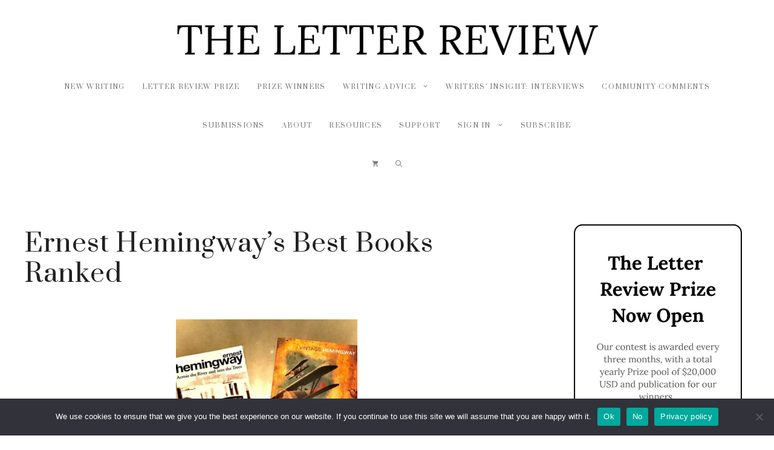

--- FILE ---
content_type: text/html; charset=UTF-8
request_url: https://letterreview.com/earnest-hemingways-best-books-ranked/
body_size: 23196
content:
<!DOCTYPE html>
<html dir="ltr" lang="en-US" prefix="og: https://ogp.me/ns#">
<head>
	<meta charset="UTF-8">
	<title>Ernest Hemingway’s Best Books Ranked - The Letter Review</title>
	<style>img:is([sizes="auto" i], [sizes^="auto," i]) { contain-intrinsic-size: 3000px 1500px }</style>
	
		<!-- All in One SEO 4.9.0 - aioseo.com -->
	<meta name="description" content="Ernest Hemingway is a much loved and revered reporter and writer of short stories, fiction, creative nonfiction and (even some) poems. He won the Nobel Prize for Literature in 1954. Here is our list of his four best works. For Whom the Bell Tolls A Farewell to Arms The Old Man and the Sea The" />
	<meta name="robots" content="max-image-preview:large" />
	<meta name="author" content="Ol James"/>
	<link rel="canonical" href="https://letterreview.com/earnest-hemingways-best-books-ranked/" />
	<meta name="generator" content="All in One SEO (AIOSEO) 4.9.0" />
		<meta property="og:locale" content="en_US" />
		<meta property="og:site_name" content="The Letter Review -" />
		<meta property="og:type" content="article" />
		<meta property="og:title" content="Ernest Hemingway’s Best Books Ranked - The Letter Review" />
		<meta property="og:description" content="Ernest Hemingway is a much loved and revered reporter and writer of short stories, fiction, creative nonfiction and (even some) poems. He won the Nobel Prize for Literature in 1954. Here is our list of his four best works. For Whom the Bell Tolls A Farewell to Arms The Old Man and the Sea The" />
		<meta property="og:url" content="https://letterreview.com/earnest-hemingways-best-books-ranked/" />
		<meta property="og:image" content="https://letterreview.com/wp-content/uploads/2023/09/cropped-LR-Logo-Header-Vector-The-One-01-Artboard-1.png" />
		<meta property="og:image:secure_url" content="https://letterreview.com/wp-content/uploads/2023/09/cropped-LR-Logo-Header-Vector-The-One-01-Artboard-1.png" />
		<meta property="article:published_time" content="2020-06-25T05:58:39+00:00" />
		<meta property="article:modified_time" content="2025-07-25T17:33:22+00:00" />
		<meta property="article:author" content="writingjournal_xdluy8" />
		<meta name="twitter:card" content="summary" />
		<meta name="twitter:title" content="Ernest Hemingway’s Best Books Ranked - The Letter Review" />
		<meta name="twitter:description" content="Ernest Hemingway is a much loved and revered reporter and writer of short stories, fiction, creative nonfiction and (even some) poems. He won the Nobel Prize for Literature in 1954. Here is our list of his four best works. For Whom the Bell Tolls A Farewell to Arms The Old Man and the Sea The" />
		<meta name="twitter:image" content="https://letterreview.com/wp-content/uploads/2023/09/cropped-LR-Logo-Header-Vector-The-One-01-Artboard-1.png" />
		<script type="application/ld+json" class="aioseo-schema">
			{"@context":"https:\/\/schema.org","@graph":[{"@type":"BlogPosting","@id":"https:\/\/letterreview.com\/earnest-hemingways-best-books-ranked\/#blogposting","name":"Ernest Hemingway\u2019s Best Books Ranked - The Letter Review","headline":"Ernest Hemingway\u2019s Best Books Ranked","author":{"@id":"https:\/\/letterreview.com\/author\/writingjournal_xdluy8\/#author"},"publisher":{"@id":"https:\/\/letterreview.com\/#organization"},"image":{"@type":"ImageObject","url":"https:\/\/letterreview.com\/wp-content\/uploads\/2021\/06\/unnamed-7-1-e1652628144234.jpg","width":900,"height":897,"caption":"Ernest Hemingway\u2019s Best Books Ranked"},"datePublished":"2020-06-25T05:58:39+00:00","dateModified":"2025-07-25T17:33:22+00:00","inLanguage":"en-US","mainEntityOfPage":{"@id":"https:\/\/letterreview.com\/earnest-hemingways-best-books-ranked\/#webpage"},"isPartOf":{"@id":"https:\/\/letterreview.com\/earnest-hemingways-best-books-ranked\/#webpage"},"articleSection":"Fiction"},{"@type":"BreadcrumbList","@id":"https:\/\/letterreview.com\/earnest-hemingways-best-books-ranked\/#breadcrumblist","itemListElement":[{"@type":"ListItem","@id":"https:\/\/letterreview.com#listItem","position":1,"name":"Home","item":"https:\/\/letterreview.com","nextItem":{"@type":"ListItem","@id":"https:\/\/letterreview.com\/category\/fiction\/#listItem","name":"Fiction"}},{"@type":"ListItem","@id":"https:\/\/letterreview.com\/category\/fiction\/#listItem","position":2,"name":"Fiction","item":"https:\/\/letterreview.com\/category\/fiction\/","nextItem":{"@type":"ListItem","@id":"https:\/\/letterreview.com\/earnest-hemingways-best-books-ranked\/#listItem","name":"Ernest Hemingway\u2019s Best Books Ranked"},"previousItem":{"@type":"ListItem","@id":"https:\/\/letterreview.com#listItem","name":"Home"}},{"@type":"ListItem","@id":"https:\/\/letterreview.com\/earnest-hemingways-best-books-ranked\/#listItem","position":3,"name":"Ernest Hemingway\u2019s Best Books Ranked","previousItem":{"@type":"ListItem","@id":"https:\/\/letterreview.com\/category\/fiction\/#listItem","name":"Fiction"}}]},{"@type":"Organization","@id":"https:\/\/letterreview.com\/#organization","name":"Letter Review","url":"https:\/\/letterreview.com\/","logo":{"@type":"ImageObject","url":"https:\/\/letterreview.com\/wp-content\/uploads\/2023\/09\/cropped-LR-Logo-Header-Vector-The-One-01-Artboard-1.png","@id":"https:\/\/letterreview.com\/earnest-hemingways-best-books-ranked\/#organizationLogo","width":2998,"height":382},"image":{"@id":"https:\/\/letterreview.com\/earnest-hemingways-best-books-ranked\/#organizationLogo"}},{"@type":"Person","@id":"https:\/\/letterreview.com\/author\/writingjournal_xdluy8\/#author","url":"https:\/\/letterreview.com\/author\/writingjournal_xdluy8\/","name":"Ol James","sameAs":["writingjournal_xdluy8"]},{"@type":"WebPage","@id":"https:\/\/letterreview.com\/earnest-hemingways-best-books-ranked\/#webpage","url":"https:\/\/letterreview.com\/earnest-hemingways-best-books-ranked\/","name":"Ernest Hemingway\u2019s Best Books Ranked - The Letter Review","description":"Ernest Hemingway is a much loved and revered reporter and writer of short stories, fiction, creative nonfiction and (even some) poems. He won the Nobel Prize for Literature in 1954. Here is our list of his four best works. For Whom the Bell Tolls A Farewell to Arms The Old Man and the Sea The","inLanguage":"en-US","isPartOf":{"@id":"https:\/\/letterreview.com\/#website"},"breadcrumb":{"@id":"https:\/\/letterreview.com\/earnest-hemingways-best-books-ranked\/#breadcrumblist"},"author":{"@id":"https:\/\/letterreview.com\/author\/writingjournal_xdluy8\/#author"},"creator":{"@id":"https:\/\/letterreview.com\/author\/writingjournal_xdluy8\/#author"},"image":{"@type":"ImageObject","url":"https:\/\/letterreview.com\/wp-content\/uploads\/2021\/06\/unnamed-7-1-e1652628144234.jpg","@id":"https:\/\/letterreview.com\/earnest-hemingways-best-books-ranked\/#mainImage","width":900,"height":897,"caption":"Ernest Hemingway\u2019s Best Books Ranked"},"primaryImageOfPage":{"@id":"https:\/\/letterreview.com\/earnest-hemingways-best-books-ranked\/#mainImage"},"datePublished":"2020-06-25T05:58:39+00:00","dateModified":"2025-07-25T17:33:22+00:00"},{"@type":"WebSite","@id":"https:\/\/letterreview.com\/#website","url":"https:\/\/letterreview.com\/","name":"Letter Review","inLanguage":"en-US","publisher":{"@id":"https:\/\/letterreview.com\/#organization"}}]}
		</script>
		<!-- All in One SEO -->

<meta name="viewport" content="width=device-width, initial-scale=1"><link rel='dns-prefetch' href='//www.googletagmanager.com' />
<link rel='dns-prefetch' href='//js.stripe.com' />
<link rel='dns-prefetch' href='//pagead2.googlesyndication.com' />
<link href='https://fonts.gstatic.com' crossorigin rel='preconnect' />
<link href='https://fonts.googleapis.com' crossorigin rel='preconnect' />
<link rel="alternate" type="application/rss+xml" title="The Letter Review &raquo; Feed" href="https://letterreview.com/feed/" />
<link rel="alternate" type="application/rss+xml" title="The Letter Review &raquo; Comments Feed" href="https://letterreview.com/comments/feed/" />
<link rel="alternate" type="application/rss+xml" title="The Letter Review &raquo; Ernest Hemingway’s Best Books Ranked Comments Feed" href="https://letterreview.com/earnest-hemingways-best-books-ranked/feed/" />
<script>
window._wpemojiSettings = {"baseUrl":"https:\/\/s.w.org\/images\/core\/emoji\/15.0.3\/72x72\/","ext":".png","svgUrl":"https:\/\/s.w.org\/images\/core\/emoji\/15.0.3\/svg\/","svgExt":".svg","source":{"concatemoji":"https:\/\/letterreview.com\/wp-includes\/js\/wp-emoji-release.min.js?ver=6.7.4"}};
/*! This file is auto-generated */
!function(i,n){var o,s,e;function c(e){try{var t={supportTests:e,timestamp:(new Date).valueOf()};sessionStorage.setItem(o,JSON.stringify(t))}catch(e){}}function p(e,t,n){e.clearRect(0,0,e.canvas.width,e.canvas.height),e.fillText(t,0,0);var t=new Uint32Array(e.getImageData(0,0,e.canvas.width,e.canvas.height).data),r=(e.clearRect(0,0,e.canvas.width,e.canvas.height),e.fillText(n,0,0),new Uint32Array(e.getImageData(0,0,e.canvas.width,e.canvas.height).data));return t.every(function(e,t){return e===r[t]})}function u(e,t,n){switch(t){case"flag":return n(e,"\ud83c\udff3\ufe0f\u200d\u26a7\ufe0f","\ud83c\udff3\ufe0f\u200b\u26a7\ufe0f")?!1:!n(e,"\ud83c\uddfa\ud83c\uddf3","\ud83c\uddfa\u200b\ud83c\uddf3")&&!n(e,"\ud83c\udff4\udb40\udc67\udb40\udc62\udb40\udc65\udb40\udc6e\udb40\udc67\udb40\udc7f","\ud83c\udff4\u200b\udb40\udc67\u200b\udb40\udc62\u200b\udb40\udc65\u200b\udb40\udc6e\u200b\udb40\udc67\u200b\udb40\udc7f");case"emoji":return!n(e,"\ud83d\udc26\u200d\u2b1b","\ud83d\udc26\u200b\u2b1b")}return!1}function f(e,t,n){var r="undefined"!=typeof WorkerGlobalScope&&self instanceof WorkerGlobalScope?new OffscreenCanvas(300,150):i.createElement("canvas"),a=r.getContext("2d",{willReadFrequently:!0}),o=(a.textBaseline="top",a.font="600 32px Arial",{});return e.forEach(function(e){o[e]=t(a,e,n)}),o}function t(e){var t=i.createElement("script");t.src=e,t.defer=!0,i.head.appendChild(t)}"undefined"!=typeof Promise&&(o="wpEmojiSettingsSupports",s=["flag","emoji"],n.supports={everything:!0,everythingExceptFlag:!0},e=new Promise(function(e){i.addEventListener("DOMContentLoaded",e,{once:!0})}),new Promise(function(t){var n=function(){try{var e=JSON.parse(sessionStorage.getItem(o));if("object"==typeof e&&"number"==typeof e.timestamp&&(new Date).valueOf()<e.timestamp+604800&&"object"==typeof e.supportTests)return e.supportTests}catch(e){}return null}();if(!n){if("undefined"!=typeof Worker&&"undefined"!=typeof OffscreenCanvas&&"undefined"!=typeof URL&&URL.createObjectURL&&"undefined"!=typeof Blob)try{var e="postMessage("+f.toString()+"("+[JSON.stringify(s),u.toString(),p.toString()].join(",")+"));",r=new Blob([e],{type:"text/javascript"}),a=new Worker(URL.createObjectURL(r),{name:"wpTestEmojiSupports"});return void(a.onmessage=function(e){c(n=e.data),a.terminate(),t(n)})}catch(e){}c(n=f(s,u,p))}t(n)}).then(function(e){for(var t in e)n.supports[t]=e[t],n.supports.everything=n.supports.everything&&n.supports[t],"flag"!==t&&(n.supports.everythingExceptFlag=n.supports.everythingExceptFlag&&n.supports[t]);n.supports.everythingExceptFlag=n.supports.everythingExceptFlag&&!n.supports.flag,n.DOMReady=!1,n.readyCallback=function(){n.DOMReady=!0}}).then(function(){return e}).then(function(){var e;n.supports.everything||(n.readyCallback(),(e=n.source||{}).concatemoji?t(e.concatemoji):e.wpemoji&&e.twemoji&&(t(e.twemoji),t(e.wpemoji)))}))}((window,document),window._wpemojiSettings);
</script>
<style id='wp-emoji-styles-inline-css'>

	img.wp-smiley, img.emoji {
		display: inline !important;
		border: none !important;
		box-shadow: none !important;
		height: 1em !important;
		width: 1em !important;
		margin: 0 0.07em !important;
		vertical-align: -0.1em !important;
		background: none !important;
		padding: 0 !important;
	}
</style>
<link rel='stylesheet' id='wp-block-library-css' href='https://letterreview.com/wp-includes/css/dist/block-library/style.min.css?ver=6.7.4' media='all' />
<link rel='stylesheet' id='aioseo/css/src/vue/standalone/blocks/table-of-contents/global.scss-css' href='https://letterreview.com/wp-content/plugins/all-in-one-seo-pack/dist/Lite/assets/css/table-of-contents/global.e90f6d47.css?ver=4.9.0' media='all' />
<style id='classic-theme-styles-inline-css'>
/*! This file is auto-generated */
.wp-block-button__link{color:#fff;background-color:#32373c;border-radius:9999px;box-shadow:none;text-decoration:none;padding:calc(.667em + 2px) calc(1.333em + 2px);font-size:1.125em}.wp-block-file__button{background:#32373c;color:#fff;text-decoration:none}
</style>
<style id='global-styles-inline-css'>
:root{--wp--preset--aspect-ratio--square: 1;--wp--preset--aspect-ratio--4-3: 4/3;--wp--preset--aspect-ratio--3-4: 3/4;--wp--preset--aspect-ratio--3-2: 3/2;--wp--preset--aspect-ratio--2-3: 2/3;--wp--preset--aspect-ratio--16-9: 16/9;--wp--preset--aspect-ratio--9-16: 9/16;--wp--preset--color--black: #000000;--wp--preset--color--cyan-bluish-gray: #abb8c3;--wp--preset--color--white: #ffffff;--wp--preset--color--pale-pink: #f78da7;--wp--preset--color--vivid-red: #cf2e2e;--wp--preset--color--luminous-vivid-orange: #ff6900;--wp--preset--color--luminous-vivid-amber: #fcb900;--wp--preset--color--light-green-cyan: #7bdcb5;--wp--preset--color--vivid-green-cyan: #00d084;--wp--preset--color--pale-cyan-blue: #8ed1fc;--wp--preset--color--vivid-cyan-blue: #0693e3;--wp--preset--color--vivid-purple: #9b51e0;--wp--preset--color--contrast: var(--contrast);--wp--preset--color--contrast-2: var(--contrast-2);--wp--preset--color--contrast-3: var(--contrast-3);--wp--preset--color--base: var(--base);--wp--preset--color--base-2: var(--base-2);--wp--preset--color--accent: var(--accent);--wp--preset--gradient--vivid-cyan-blue-to-vivid-purple: linear-gradient(135deg,rgba(6,147,227,1) 0%,rgb(155,81,224) 100%);--wp--preset--gradient--light-green-cyan-to-vivid-green-cyan: linear-gradient(135deg,rgb(122,220,180) 0%,rgb(0,208,130) 100%);--wp--preset--gradient--luminous-vivid-amber-to-luminous-vivid-orange: linear-gradient(135deg,rgba(252,185,0,1) 0%,rgba(255,105,0,1) 100%);--wp--preset--gradient--luminous-vivid-orange-to-vivid-red: linear-gradient(135deg,rgba(255,105,0,1) 0%,rgb(207,46,46) 100%);--wp--preset--gradient--very-light-gray-to-cyan-bluish-gray: linear-gradient(135deg,rgb(238,238,238) 0%,rgb(169,184,195) 100%);--wp--preset--gradient--cool-to-warm-spectrum: linear-gradient(135deg,rgb(74,234,220) 0%,rgb(151,120,209) 20%,rgb(207,42,186) 40%,rgb(238,44,130) 60%,rgb(251,105,98) 80%,rgb(254,248,76) 100%);--wp--preset--gradient--blush-light-purple: linear-gradient(135deg,rgb(255,206,236) 0%,rgb(152,150,240) 100%);--wp--preset--gradient--blush-bordeaux: linear-gradient(135deg,rgb(254,205,165) 0%,rgb(254,45,45) 50%,rgb(107,0,62) 100%);--wp--preset--gradient--luminous-dusk: linear-gradient(135deg,rgb(255,203,112) 0%,rgb(199,81,192) 50%,rgb(65,88,208) 100%);--wp--preset--gradient--pale-ocean: linear-gradient(135deg,rgb(255,245,203) 0%,rgb(182,227,212) 50%,rgb(51,167,181) 100%);--wp--preset--gradient--electric-grass: linear-gradient(135deg,rgb(202,248,128) 0%,rgb(113,206,126) 100%);--wp--preset--gradient--midnight: linear-gradient(135deg,rgb(2,3,129) 0%,rgb(40,116,252) 100%);--wp--preset--font-size--small: 13px;--wp--preset--font-size--medium: 20px;--wp--preset--font-size--large: 36px;--wp--preset--font-size--x-large: 42px;--wp--preset--font-family--inter: "Inter", sans-serif;--wp--preset--font-family--cardo: Cardo;--wp--preset--spacing--20: 0.44rem;--wp--preset--spacing--30: 0.67rem;--wp--preset--spacing--40: 1rem;--wp--preset--spacing--50: 1.5rem;--wp--preset--spacing--60: 2.25rem;--wp--preset--spacing--70: 3.38rem;--wp--preset--spacing--80: 5.06rem;--wp--preset--shadow--natural: 6px 6px 9px rgba(0, 0, 0, 0.2);--wp--preset--shadow--deep: 12px 12px 50px rgba(0, 0, 0, 0.4);--wp--preset--shadow--sharp: 6px 6px 0px rgba(0, 0, 0, 0.2);--wp--preset--shadow--outlined: 6px 6px 0px -3px rgba(255, 255, 255, 1), 6px 6px rgba(0, 0, 0, 1);--wp--preset--shadow--crisp: 6px 6px 0px rgba(0, 0, 0, 1);}:where(.is-layout-flex){gap: 0.5em;}:where(.is-layout-grid){gap: 0.5em;}body .is-layout-flex{display: flex;}.is-layout-flex{flex-wrap: wrap;align-items: center;}.is-layout-flex > :is(*, div){margin: 0;}body .is-layout-grid{display: grid;}.is-layout-grid > :is(*, div){margin: 0;}:where(.wp-block-columns.is-layout-flex){gap: 2em;}:where(.wp-block-columns.is-layout-grid){gap: 2em;}:where(.wp-block-post-template.is-layout-flex){gap: 1.25em;}:where(.wp-block-post-template.is-layout-grid){gap: 1.25em;}.has-black-color{color: var(--wp--preset--color--black) !important;}.has-cyan-bluish-gray-color{color: var(--wp--preset--color--cyan-bluish-gray) !important;}.has-white-color{color: var(--wp--preset--color--white) !important;}.has-pale-pink-color{color: var(--wp--preset--color--pale-pink) !important;}.has-vivid-red-color{color: var(--wp--preset--color--vivid-red) !important;}.has-luminous-vivid-orange-color{color: var(--wp--preset--color--luminous-vivid-orange) !important;}.has-luminous-vivid-amber-color{color: var(--wp--preset--color--luminous-vivid-amber) !important;}.has-light-green-cyan-color{color: var(--wp--preset--color--light-green-cyan) !important;}.has-vivid-green-cyan-color{color: var(--wp--preset--color--vivid-green-cyan) !important;}.has-pale-cyan-blue-color{color: var(--wp--preset--color--pale-cyan-blue) !important;}.has-vivid-cyan-blue-color{color: var(--wp--preset--color--vivid-cyan-blue) !important;}.has-vivid-purple-color{color: var(--wp--preset--color--vivid-purple) !important;}.has-black-background-color{background-color: var(--wp--preset--color--black) !important;}.has-cyan-bluish-gray-background-color{background-color: var(--wp--preset--color--cyan-bluish-gray) !important;}.has-white-background-color{background-color: var(--wp--preset--color--white) !important;}.has-pale-pink-background-color{background-color: var(--wp--preset--color--pale-pink) !important;}.has-vivid-red-background-color{background-color: var(--wp--preset--color--vivid-red) !important;}.has-luminous-vivid-orange-background-color{background-color: var(--wp--preset--color--luminous-vivid-orange) !important;}.has-luminous-vivid-amber-background-color{background-color: var(--wp--preset--color--luminous-vivid-amber) !important;}.has-light-green-cyan-background-color{background-color: var(--wp--preset--color--light-green-cyan) !important;}.has-vivid-green-cyan-background-color{background-color: var(--wp--preset--color--vivid-green-cyan) !important;}.has-pale-cyan-blue-background-color{background-color: var(--wp--preset--color--pale-cyan-blue) !important;}.has-vivid-cyan-blue-background-color{background-color: var(--wp--preset--color--vivid-cyan-blue) !important;}.has-vivid-purple-background-color{background-color: var(--wp--preset--color--vivid-purple) !important;}.has-black-border-color{border-color: var(--wp--preset--color--black) !important;}.has-cyan-bluish-gray-border-color{border-color: var(--wp--preset--color--cyan-bluish-gray) !important;}.has-white-border-color{border-color: var(--wp--preset--color--white) !important;}.has-pale-pink-border-color{border-color: var(--wp--preset--color--pale-pink) !important;}.has-vivid-red-border-color{border-color: var(--wp--preset--color--vivid-red) !important;}.has-luminous-vivid-orange-border-color{border-color: var(--wp--preset--color--luminous-vivid-orange) !important;}.has-luminous-vivid-amber-border-color{border-color: var(--wp--preset--color--luminous-vivid-amber) !important;}.has-light-green-cyan-border-color{border-color: var(--wp--preset--color--light-green-cyan) !important;}.has-vivid-green-cyan-border-color{border-color: var(--wp--preset--color--vivid-green-cyan) !important;}.has-pale-cyan-blue-border-color{border-color: var(--wp--preset--color--pale-cyan-blue) !important;}.has-vivid-cyan-blue-border-color{border-color: var(--wp--preset--color--vivid-cyan-blue) !important;}.has-vivid-purple-border-color{border-color: var(--wp--preset--color--vivid-purple) !important;}.has-vivid-cyan-blue-to-vivid-purple-gradient-background{background: var(--wp--preset--gradient--vivid-cyan-blue-to-vivid-purple) !important;}.has-light-green-cyan-to-vivid-green-cyan-gradient-background{background: var(--wp--preset--gradient--light-green-cyan-to-vivid-green-cyan) !important;}.has-luminous-vivid-amber-to-luminous-vivid-orange-gradient-background{background: var(--wp--preset--gradient--luminous-vivid-amber-to-luminous-vivid-orange) !important;}.has-luminous-vivid-orange-to-vivid-red-gradient-background{background: var(--wp--preset--gradient--luminous-vivid-orange-to-vivid-red) !important;}.has-very-light-gray-to-cyan-bluish-gray-gradient-background{background: var(--wp--preset--gradient--very-light-gray-to-cyan-bluish-gray) !important;}.has-cool-to-warm-spectrum-gradient-background{background: var(--wp--preset--gradient--cool-to-warm-spectrum) !important;}.has-blush-light-purple-gradient-background{background: var(--wp--preset--gradient--blush-light-purple) !important;}.has-blush-bordeaux-gradient-background{background: var(--wp--preset--gradient--blush-bordeaux) !important;}.has-luminous-dusk-gradient-background{background: var(--wp--preset--gradient--luminous-dusk) !important;}.has-pale-ocean-gradient-background{background: var(--wp--preset--gradient--pale-ocean) !important;}.has-electric-grass-gradient-background{background: var(--wp--preset--gradient--electric-grass) !important;}.has-midnight-gradient-background{background: var(--wp--preset--gradient--midnight) !important;}.has-small-font-size{font-size: var(--wp--preset--font-size--small) !important;}.has-medium-font-size{font-size: var(--wp--preset--font-size--medium) !important;}.has-large-font-size{font-size: var(--wp--preset--font-size--large) !important;}.has-x-large-font-size{font-size: var(--wp--preset--font-size--x-large) !important;}
:where(.wp-block-post-template.is-layout-flex){gap: 1.25em;}:where(.wp-block-post-template.is-layout-grid){gap: 1.25em;}
:where(.wp-block-columns.is-layout-flex){gap: 2em;}:where(.wp-block-columns.is-layout-grid){gap: 2em;}
:root :where(.wp-block-pullquote){font-size: 1.5em;line-height: 1.6;}
</style>
<link rel='stylesheet' id='cookie-notice-front-css' href='https://letterreview.com/wp-content/plugins/cookie-notice/css/front.min.css?ver=2.5.9' media='all' />
<link rel='stylesheet' id='woocommerce-layout-css' href='https://letterreview.com/wp-content/plugins/woocommerce/assets/css/woocommerce-layout.css?ver=10.3.5' media='all' />
<link rel='stylesheet' id='woocommerce-smallscreen-css' href='https://letterreview.com/wp-content/plugins/woocommerce/assets/css/woocommerce-smallscreen.css?ver=10.3.5' media='only screen and (max-width: 768px)' />
<link rel='stylesheet' id='woocommerce-general-css' href='https://letterreview.com/wp-content/plugins/woocommerce/assets/css/woocommerce.css?ver=10.3.5' media='all' />
<style id='woocommerce-inline-inline-css'>
.woocommerce form .form-row .required { visibility: visible; }
</style>
<link rel='stylesheet' id='brands-styles-css' href='https://letterreview.com/wp-content/plugins/woocommerce/assets/css/brands.css?ver=10.3.5' media='all' />
<link rel='stylesheet' id='issuem-leaky-paywall-css' href='https://letterreview.com/wp-content/plugins/leaky-paywall//css/issuem-leaky-paywall.css?ver=4.22.4' media='all' />
<link rel='stylesheet' id='leaky-paywall-coupons-css-css' href='https://letterreview.com/wp-content/plugins/leaky-paywall-coupons//css/leaky-paywall-coupons.css?ver=2.3.0' media='all' />
<link rel='stylesheet' id='generate-widget-areas-css' href='https://letterreview.com/wp-content/themes/generatepress/assets/css/components/widget-areas.min.css?ver=3.6.0' media='all' />
<link rel='stylesheet' id='generate-style-css' href='https://letterreview.com/wp-content/themes/generatepress/assets/css/main.min.css?ver=3.6.0' media='all' />
<style id='generate-style-inline-css'>
body{background-color:var(--base-2);color:var(--contrast-2);}a{color:#a50000;}a:hover, a:focus{text-decoration:underline;}.entry-title a, .site-branding a, a.button, .wp-block-button__link, .main-navigation a{text-decoration:none;}a:hover, a:focus, a:active{color:var(--contrast-3);}.grid-container{max-width:1400px;}.wp-block-group__inner-container{max-width:1400px;margin-left:auto;margin-right:auto;}.site-header .header-image{width:720px;}.generate-back-to-top{font-size:20px;border-radius:3px;position:fixed;bottom:30px;right:30px;line-height:40px;width:40px;text-align:center;z-index:10;transition:opacity 300ms ease-in-out;opacity:0.1;transform:translateY(1000px);}.generate-back-to-top__show{opacity:1;transform:translateY(0);}:root{--contrast:#212121;--contrast-2:#545454;--contrast-3:#767676;--base:#fbfbfb;--base-2:#ffffff;--accent:#c48f56;}:root .has-contrast-color{color:var(--contrast);}:root .has-contrast-background-color{background-color:var(--contrast);}:root .has-contrast-2-color{color:var(--contrast-2);}:root .has-contrast-2-background-color{background-color:var(--contrast-2);}:root .has-contrast-3-color{color:var(--contrast-3);}:root .has-contrast-3-background-color{background-color:var(--contrast-3);}:root .has-base-color{color:var(--base);}:root .has-base-background-color{background-color:var(--base);}:root .has-base-2-color{color:var(--base-2);}:root .has-base-2-background-color{background-color:var(--base-2);}:root .has-accent-color{color:var(--accent);}:root .has-accent-background-color{background-color:var(--accent);}.gp-modal:not(.gp-modal--open):not(.gp-modal--transition){display:none;}.gp-modal--transition:not(.gp-modal--open){pointer-events:none;}.gp-modal-overlay:not(.gp-modal-overlay--open):not(.gp-modal--transition){display:none;}.gp-modal__overlay{display:none;position:fixed;top:0;left:0;right:0;bottom:0;background:rgba(0,0,0,0.2);display:flex;justify-content:center;align-items:center;z-index:10000;backdrop-filter:blur(3px);transition:opacity 500ms ease;opacity:0;}.gp-modal--open:not(.gp-modal--transition) .gp-modal__overlay{opacity:1;}.gp-modal__container{max-width:100%;max-height:100vh;transform:scale(0.9);transition:transform 500ms ease;padding:0 10px;}.gp-modal--open:not(.gp-modal--transition) .gp-modal__container{transform:scale(1);}.search-modal-fields{display:flex;}.gp-search-modal .gp-modal__overlay{align-items:flex-start;padding-top:25vh;background:var(--gp-search-modal-overlay-bg-color);}.search-modal-form{width:500px;max-width:100%;background-color:var(--gp-search-modal-bg-color);color:var(--gp-search-modal-text-color);}.search-modal-form .search-field, .search-modal-form .search-field:focus{width:100%;height:60px;background-color:transparent;border:0;appearance:none;color:currentColor;}.search-modal-fields button, .search-modal-fields button:active, .search-modal-fields button:focus, .search-modal-fields button:hover{background-color:transparent;border:0;color:currentColor;width:60px;}h1{font-family:Prata, serif;font-size:42px;}@media (max-width:768px){h1{font-size:35px;}}h2{font-family:Prata, serif;font-size:35px;}@media (max-width:768px){h2{font-size:30px;}}h3{font-family:Prata, serif;font-size:27px;}@media (max-width:768px){h3{font-size:22px;}}h4{font-family:Prata, serif;font-size:20px;}@media (max-width:768px){h4{font-size:18px;}}h5{font-family:Prata, serif;font-size:18px;}@media (max-width:768px){h5{font-size:17px;}}h6{font-family:Prata, serif;font-size:16px;}@media (max-width:768px){h6{font-size:15px;}}.main-navigation a, .main-navigation .menu-toggle, .main-navigation .menu-bar-items{font-family:Prata, serif;text-transform:uppercase;font-size:11px;letter-spacing:0.12em;}body, button, input, select, textarea{font-family:Heebo, sans-serif;font-weight:300;font-size:25px;letter-spacing:0.7px;}body{line-height:2;}button:not(.menu-toggle),html input[type="button"],input[type="reset"],input[type="submit"],.button,.wp-block-button .wp-block-button__link{font-family:Prata, serif;text-transform:uppercase;font-size:11px;letter-spacing:0.12em;}.top-bar{background-color:var(--contrast-2);color:var(--base-2);}.top-bar a{color:#ffffff;}.top-bar a:hover{color:#303030;}.site-header{background-color:var(--base-2);}.main-title a,.main-title a:hover{color:var(--contrast-3);}.site-description{color:var(--contrast-2);}.mobile-menu-control-wrapper .menu-toggle,.mobile-menu-control-wrapper .menu-toggle:hover,.mobile-menu-control-wrapper .menu-toggle:focus,.has-inline-mobile-toggle #site-navigation.toggled{background-color:rgba(0, 0, 0, 0.02);}.main-navigation,.main-navigation ul ul{background-color:var(--base-2);}.main-navigation .main-nav ul li a, .main-navigation .menu-toggle, .main-navigation .menu-bar-items{color:var(--contrast-3);}.main-navigation .main-nav ul li:not([class*="current-menu-"]):hover > a, .main-navigation .main-nav ul li:not([class*="current-menu-"]):focus > a, .main-navigation .main-nav ul li.sfHover:not([class*="current-menu-"]) > a, .main-navigation .menu-bar-item:hover > a, .main-navigation .menu-bar-item.sfHover > a{color:var(--contrast);background-color:var(--base-2);}button.menu-toggle:hover,button.menu-toggle:focus{color:var(--contrast-3);}.main-navigation .main-nav ul li[class*="current-menu-"] > a{color:var(--contrast);background-color:var(--base-2);}.navigation-search input[type="search"],.navigation-search input[type="search"]:active, .navigation-search input[type="search"]:focus, .main-navigation .main-nav ul li.search-item.active > a, .main-navigation .menu-bar-items .search-item.active > a{color:var(--contrast);background-color:var(--base-2);}.main-navigation ul ul{background-color:var(--base);}.main-navigation .main-nav ul ul li a{color:#515151;}.main-navigation .main-nav ul ul li:not([class*="current-menu-"]):hover > a,.main-navigation .main-nav ul ul li:not([class*="current-menu-"]):focus > a, .main-navigation .main-nav ul ul li.sfHover:not([class*="current-menu-"]) > a{color:#7a8896;}.main-navigation .main-nav ul ul li[class*="current-menu-"] > a{color:#7a8896;}.separate-containers .inside-article, .separate-containers .comments-area, .separate-containers .page-header, .one-container .container, .separate-containers .paging-navigation, .inside-page-header{color:var(--contrast-2);background-color:var(--base-3);}.entry-title a{color:var(--contrast);}.entry-title a:hover{color:#55555e;}.entry-meta{color:#595959;}h1{color:var(--contrast);}h2{color:var(--contrast);}h3{color:var(--contrast);}h4{color:var(--contrast);}h5{color:var(--contrast);}h6{color:var(--contrast);}.sidebar .widget{background-color:#ffffff;}.footer-widgets{background-color:#ffffff;}.footer-widgets .widget-title{color:#000000;}.site-info{color:#ffffff;background-color:#55555e;}.site-info a{color:#ffffff;}.site-info a:hover{color:#d3d3d3;}.footer-bar .widget_nav_menu .current-menu-item a{color:#d3d3d3;}input[type="text"],input[type="email"],input[type="url"],input[type="password"],input[type="search"],input[type="tel"],input[type="number"],textarea,select{color:#666666;background-color:#fafafa;border-color:#cccccc;}input[type="text"]:focus,input[type="email"]:focus,input[type="url"]:focus,input[type="password"]:focus,input[type="search"]:focus,input[type="tel"]:focus,input[type="number"]:focus,textarea:focus,select:focus{color:#666666;background-color:#ffffff;border-color:#bfbfbf;}button,html input[type="button"],input[type="reset"],input[type="submit"],a.button,a.wp-block-button__link:not(.has-background){color:var(--base-2);background-color:var(--contrast);}button:hover,html input[type="button"]:hover,input[type="reset"]:hover,input[type="submit"]:hover,a.button:hover,button:focus,html input[type="button"]:focus,input[type="reset"]:focus,input[type="submit"]:focus,a.button:focus,a.wp-block-button__link:not(.has-background):active,a.wp-block-button__link:not(.has-background):focus,a.wp-block-button__link:not(.has-background):hover{color:var(--base-2);background-color:var(--contrast-2);}a.generate-back-to-top{background-color:rgba( 0,0,0,0.4 );color:#ffffff;}a.generate-back-to-top:hover,a.generate-back-to-top:focus{background-color:rgba( 0,0,0,0.6 );color:#ffffff;}:root{--gp-search-modal-bg-color:var(--base-3);--gp-search-modal-text-color:var(--contrast);--gp-search-modal-overlay-bg-color:rgba(0,0,0,0.2);}@media (max-width: 880px){.main-navigation .menu-bar-item:hover > a, .main-navigation .menu-bar-item.sfHover > a{background:none;color:var(--contrast-3);}}.inside-header{padding:20px 40px 0px 40px;}.nav-below-header .main-navigation .inside-navigation.grid-container, .nav-above-header .main-navigation .inside-navigation.grid-container{padding:0px 26px 0px 26px;}.separate-containers .inside-article, .separate-containers .comments-area, .separate-containers .page-header, .separate-containers .paging-navigation, .one-container .site-content, .inside-page-header{padding:60px 40px 60px 40px;}.site-main .wp-block-group__inner-container{padding:60px 40px 60px 40px;}.separate-containers .paging-navigation{padding-top:20px;padding-bottom:20px;}.entry-content .alignwide, body:not(.no-sidebar) .entry-content .alignfull{margin-left:-40px;width:calc(100% + 80px);max-width:calc(100% + 80px);}.sidebar .widget, .page-header, .widget-area .main-navigation, .site-main > *{margin-bottom:14px;}.separate-containers .site-main{margin:14px;}.both-right .inside-left-sidebar,.both-left .inside-left-sidebar{margin-right:7px;}.both-right .inside-right-sidebar,.both-left .inside-right-sidebar{margin-left:7px;}.one-container.archive .post:not(:last-child):not(.is-loop-template-item), .one-container.blog .post:not(:last-child):not(.is-loop-template-item){padding-bottom:60px;}.separate-containers .featured-image{margin-top:14px;}.separate-containers .inside-right-sidebar, .separate-containers .inside-left-sidebar{margin-top:14px;margin-bottom:14px;}.main-navigation .main-nav ul li a,.menu-toggle,.main-navigation .menu-bar-item > a{padding-left:14px;padding-right:14px;line-height:64px;}.main-navigation .main-nav ul ul li a{padding:10px 14px 10px 14px;}.navigation-search input[type="search"]{height:64px;}.rtl .menu-item-has-children .dropdown-menu-toggle{padding-left:14px;}.menu-item-has-children .dropdown-menu-toggle{padding-right:14px;}.rtl .main-navigation .main-nav ul li.menu-item-has-children > a{padding-right:14px;}@media (max-width:768px){.separate-containers .inside-article, .separate-containers .comments-area, .separate-containers .page-header, .separate-containers .paging-navigation, .one-container .site-content, .inside-page-header{padding:40px 20px 40px 20px;}.site-main .wp-block-group__inner-container{padding:40px 20px 40px 20px;}.inside-top-bar{padding-right:30px;padding-left:30px;}.inside-header{padding-right:20px;padding-left:20px;}.widget-area .widget{padding-top:30px;padding-right:30px;padding-bottom:30px;padding-left:30px;}.footer-widgets-container{padding-top:30px;padding-right:30px;padding-bottom:30px;padding-left:30px;}.inside-site-info{padding-right:30px;padding-left:30px;}.entry-content .alignwide, body:not(.no-sidebar) .entry-content .alignfull{margin-left:-20px;width:calc(100% + 40px);max-width:calc(100% + 40px);}.one-container .site-main .paging-navigation{margin-bottom:14px;}}/* End cached CSS */.is-right-sidebar{width:30%;}.is-left-sidebar{width:30%;}.site-content .content-area{width:70%;}@media (max-width: 880px){.main-navigation .menu-toggle,.sidebar-nav-mobile:not(#sticky-placeholder){display:block;}.main-navigation ul,.gen-sidebar-nav,.main-navigation:not(.slideout-navigation):not(.toggled) .main-nav > ul,.has-inline-mobile-toggle #site-navigation .inside-navigation > *:not(.navigation-search):not(.main-nav){display:none;}.nav-align-right .inside-navigation,.nav-align-center .inside-navigation{justify-content:space-between;}}
.dynamic-author-image-rounded{border-radius:100%;}.dynamic-featured-image, .dynamic-author-image{vertical-align:middle;}.one-container.blog .dynamic-content-template:not(:last-child), .one-container.archive .dynamic-content-template:not(:last-child){padding-bottom:0px;}.dynamic-entry-excerpt > p:last-child{margin-bottom:0px;}
.main-navigation .main-nav ul li a,.menu-toggle,.main-navigation .menu-bar-item > a{transition: line-height 300ms ease}.main-navigation.toggled .main-nav > ul{background-color: var(--base-2)}.sticky-enabled .gen-sidebar-nav.is_stuck .main-navigation {margin-bottom: 0px;}.sticky-enabled .gen-sidebar-nav.is_stuck {z-index: 500;}.sticky-enabled .main-navigation.is_stuck {box-shadow: 0 2px 2px -2px rgba(0, 0, 0, .2);}.navigation-stick:not(.gen-sidebar-nav) {left: 0;right: 0;width: 100% !important;}.nav-float-right .navigation-stick {width: 100% !important;left: 0;}.nav-float-right .navigation-stick .navigation-branding {margin-right: auto;}.main-navigation.has-sticky-branding:not(.grid-container) .inside-navigation:not(.grid-container) .navigation-branding{margin-left: 10px;}.main-navigation.navigation-stick.has-sticky-branding .inside-navigation.grid-container{padding-left:40px;padding-right:40px;}@media (max-width:768px){.main-navigation.navigation-stick.has-sticky-branding .inside-navigation.grid-container{padding-left:0;padding-right:0;}}
@media (max-width: 880px){.main-navigation .main-nav ul li a,.main-navigation .menu-toggle,.main-navigation .mobile-bar-items a,.main-navigation .menu-bar-item > a{line-height:50px;}.main-navigation .site-logo.navigation-logo img, .mobile-header-navigation .site-logo.mobile-header-logo img, .navigation-search input[type="search"]{height:50px;}}@media (max-width: 1024px),(min-width:1025px){.main-navigation.sticky-navigation-transition .main-nav > ul > li > a,.sticky-navigation-transition .menu-toggle,.main-navigation.sticky-navigation-transition .menu-bar-item > a, .sticky-navigation-transition .navigation-branding .main-title{line-height:33px;}.main-navigation.sticky-navigation-transition .site-logo img, .main-navigation.sticky-navigation-transition .navigation-search input[type="search"], .main-navigation.sticky-navigation-transition .navigation-branding img{height:33px;}}
</style>
<link rel='stylesheet' id='generate-google-fonts-css' href='https://fonts.googleapis.com/css?family=Prata%3Aregular%7CHeebo%3A100%2C200%2C300%2Cregular%2C500%2C600%2C700%2C800%2C900&#038;display=auto&#038;ver=3.6.0' media='all' />
<link rel='stylesheet' id='generate-blog-css' href='https://letterreview.com/wp-content/plugins/gp-premium/blog/functions/css/style.min.css?ver=2.5.5' media='all' />
<link rel='stylesheet' id='generate-woocommerce-css' href='https://letterreview.com/wp-content/plugins/gp-premium/woocommerce/functions/css/woocommerce.min.css?ver=2.5.5' media='all' />
<style id='generate-woocommerce-inline-css'>
.woocommerce #respond input#submit, .woocommerce a.button, .woocommerce button.button, .woocommerce input.button, .wc-block-components-button{color:var(--base-2);background-color:var(--contrast);text-decoration:none;font-size:11px;text-transform:uppercase;}.woocommerce #respond input#submit:hover, .woocommerce a.button:hover, .woocommerce button.button:hover, .woocommerce input.button:hover, .wc-block-components-button:hover{color:var(--base-2);background-color:var(--contrast-2);}.woocommerce #respond input#submit.alt, .woocommerce a.button.alt, .woocommerce button.button.alt, .woocommerce input.button.alt, .woocommerce #respond input#submit.alt.disabled, .woocommerce #respond input#submit.alt.disabled:hover, .woocommerce #respond input#submit.alt:disabled, .woocommerce #respond input#submit.alt:disabled:hover, .woocommerce #respond input#submit.alt:disabled[disabled], .woocommerce #respond input#submit.alt:disabled[disabled]:hover, .woocommerce a.button.alt.disabled, .woocommerce a.button.alt.disabled:hover, .woocommerce a.button.alt:disabled, .woocommerce a.button.alt:disabled:hover, .woocommerce a.button.alt:disabled[disabled], .woocommerce a.button.alt:disabled[disabled]:hover, .woocommerce button.button.alt.disabled, .woocommerce button.button.alt.disabled:hover, .woocommerce button.button.alt:disabled, .woocommerce button.button.alt:disabled:hover, .woocommerce button.button.alt:disabled[disabled], .woocommerce button.button.alt:disabled[disabled]:hover, .woocommerce input.button.alt.disabled, .woocommerce input.button.alt.disabled:hover, .woocommerce input.button.alt:disabled, .woocommerce input.button.alt:disabled:hover, .woocommerce input.button.alt:disabled[disabled], .woocommerce input.button.alt:disabled[disabled]:hover{color:#ffffff;background-color:#1e73be;}.woocommerce #respond input#submit.alt:hover, .woocommerce a.button.alt:hover, .woocommerce button.button.alt:hover, .woocommerce input.button.alt:hover{color:#ffffff;background-color:#377fbf;}button.wc-block-components-panel__button{font-size:inherit;}.woocommerce .star-rating span:before, .woocommerce p.stars:hover a::before{color:#ffa200;}.woocommerce span.onsale{background-color:#222222;color:#ffffff;}.woocommerce ul.products li.product .price, .woocommerce div.product p.price{color:#222222;}.woocommerce div.product .woocommerce-tabs ul.tabs li a{color:#222222;}.woocommerce div.product .woocommerce-tabs ul.tabs li a:hover, .woocommerce div.product .woocommerce-tabs ul.tabs li.active a{color:#1e73be;}.woocommerce-message{background-color:#0b9444;color:#ffffff;}div.woocommerce-message a.button, div.woocommerce-message a.button:focus, div.woocommerce-message a.button:hover, div.woocommerce-message a, div.woocommerce-message a:focus, div.woocommerce-message a:hover{color:#ffffff;}.woocommerce-info{background-color:#1e73be;color:#ffffff;}div.woocommerce-info a.button, div.woocommerce-info a.button:focus, div.woocommerce-info a.button:hover, div.woocommerce-info a, div.woocommerce-info a:focus, div.woocommerce-info a:hover{color:#ffffff;}.woocommerce-error{background-color:#e8626d;color:#ffffff;}div.woocommerce-error a.button, div.woocommerce-error a.button:focus, div.woocommerce-error a.button:hover, div.woocommerce-error a, div.woocommerce-error a:focus, div.woocommerce-error a:hover{color:#ffffff;}.woocommerce-product-details__short-description{color:var(--contrast-2);}#wc-mini-cart{background-color:#ffffff;color:#000000;}#wc-mini-cart a:not(.button), #wc-mini-cart a.remove{color:#000000;}#wc-mini-cart .button{color:var(--base-2);}#wc-mini-cart .button:hover, #wc-mini-cart .button:focus, #wc-mini-cart .button:active{color:var(--base-2);}.woocommerce #content div.product div.images, .woocommerce div.product div.images, .woocommerce-page #content div.product div.images, .woocommerce-page div.product div.images{width:50%;}.add-to-cart-panel{background-color:#ffffff;color:#000000;}.add-to-cart-panel a:not(.button){color:#000000;}.woocommerce .widget_price_filter .price_slider_wrapper .ui-widget-content{background-color:#dddddd;}.woocommerce .widget_price_filter .ui-slider .ui-slider-range, .woocommerce .widget_price_filter .ui-slider .ui-slider-handle{background-color:#666666;}.woocommerce-MyAccount-navigation li.is-active a:after, a.button.wc-forward:after{display:none;}#payment .payment_methods>.wc_payment_method>label:before{font-family:WooCommerce;content:"\e039";}#payment .payment_methods li.wc_payment_method>input[type=radio]:first-child:checked+label:before{content:"\e03c";}.woocommerce-ordering:after{font-family:WooCommerce;content:"\e00f";}.wc-columns-container .products, .woocommerce .related ul.products, .woocommerce .up-sells ul.products{grid-gap:50px;}@media (max-width: 1024px){.woocommerce .wc-columns-container.wc-tablet-columns-2 .products{-ms-grid-columns:(1fr)[2];grid-template-columns:repeat(2, 1fr);}.wc-related-upsell-tablet-columns-2 .related ul.products, .wc-related-upsell-tablet-columns-2 .up-sells ul.products{-ms-grid-columns:(1fr)[2];grid-template-columns:repeat(2, 1fr);}}@media (max-width:768px){.add-to-cart-panel .continue-shopping{background-color:#ffffff;}.woocommerce #content div.product div.images,.woocommerce div.product div.images,.woocommerce-page #content div.product div.images,.woocommerce-page div.product div.images{width:100%;}}@media (max-width: 880px){nav.toggled .main-nav li.wc-menu-item{display:none !important;}.mobile-bar-items.wc-mobile-cart-items{z-index:1;}}
</style>
<link rel='stylesheet' id='generate-woocommerce-mobile-css' href='https://letterreview.com/wp-content/plugins/gp-premium/woocommerce/functions/css/woocommerce-mobile.min.css?ver=2.5.5' media='(max-width:768px)' />
<style id='rocket-lazyload-inline-css'>
.rll-youtube-player{position:relative;padding-bottom:56.23%;height:0;overflow:hidden;max-width:100%;}.rll-youtube-player:focus-within{outline: 2px solid currentColor;outline-offset: 5px;}.rll-youtube-player iframe{position:absolute;top:0;left:0;width:100%;height:100%;z-index:100;background:0 0}.rll-youtube-player img{bottom:0;display:block;left:0;margin:auto;max-width:100%;width:100%;position:absolute;right:0;top:0;border:none;height:auto;-webkit-transition:.4s all;-moz-transition:.4s all;transition:.4s all}.rll-youtube-player img:hover{-webkit-filter:brightness(75%)}.rll-youtube-player .play{height:100%;width:100%;left:0;top:0;position:absolute;background:url(https://letterreview.com/wp-content/plugins/rocket-lazy-load/assets/img/youtube.png) no-repeat center;background-color: transparent !important;cursor:pointer;border:none;}.wp-embed-responsive .wp-has-aspect-ratio .rll-youtube-player{position:absolute;padding-bottom:0;width:100%;height:100%;top:0;bottom:0;left:0;right:0}
</style>
<script src="https://letterreview.com/wp-includes/js/jquery/jquery.min.js?ver=3.7.1" id="jquery-core-js"></script>
<script id="cookie-notice-front-js-before">
var cnArgs = {"ajaxUrl":"https:\/\/letterreview.com\/wp-admin\/admin-ajax.php","nonce":"9716442b8e","hideEffect":"fade","position":"bottom","onScroll":false,"onScrollOffset":100,"onClick":true,"cookieName":"cookie_notice_accepted","cookieTime":31536000,"cookieTimeRejected":2592000,"globalCookie":false,"redirection":false,"cache":true,"revokeCookies":false,"revokeCookiesOpt":"automatic"};
</script>
<script src="https://letterreview.com/wp-content/plugins/cookie-notice/js/front.min.js?ver=2.5.9" id="cookie-notice-front-js"></script>
<script src="https://letterreview.com/wp-includes/js/jquery/jquery-migrate.min.js?ver=3.4.1" id="jquery-migrate-js"></script>
<script src="https://letterreview.com/wp-content/plugins/woocommerce/assets/js/jquery-blockui/jquery.blockUI.min.js?ver=2.7.0-wc.10.3.5" id="wc-jquery-blockui-js" defer data-wp-strategy="defer"></script>
<script id="wc-add-to-cart-js-extra">
var wc_add_to_cart_params = {"ajax_url":"\/wp-admin\/admin-ajax.php","wc_ajax_url":"\/?wc-ajax=%%endpoint%%","i18n_view_cart":"View cart","cart_url":"https:\/\/letterreview.com\/cart\/","is_cart":"","cart_redirect_after_add":"yes"};
</script>
<script src="https://letterreview.com/wp-content/plugins/woocommerce/assets/js/frontend/add-to-cart.min.js?ver=10.3.5" id="wc-add-to-cart-js" defer data-wp-strategy="defer"></script>
<script src="https://letterreview.com/wp-content/plugins/woocommerce/assets/js/js-cookie/js.cookie.min.js?ver=2.1.4-wc.10.3.5" id="wc-js-cookie-js" defer data-wp-strategy="defer"></script>
<script id="woocommerce-js-extra">
var woocommerce_params = {"ajax_url":"\/wp-admin\/admin-ajax.php","wc_ajax_url":"\/?wc-ajax=%%endpoint%%","i18n_password_show":"Show password","i18n_password_hide":"Hide password"};
</script>
<script src="https://letterreview.com/wp-content/plugins/woocommerce/assets/js/frontend/woocommerce.min.js?ver=10.3.5" id="woocommerce-js" defer data-wp-strategy="defer"></script>
<script src="https://letterreview.com/wp-content/plugins/leaky-paywall-registration-redirect/js/leaky-paywall-registration-redirect.js?ver=1.3.2" id="lp_registration_redirect-js"></script>

<!-- Google tag (gtag.js) snippet added by Site Kit -->
<!-- Google Analytics snippet added by Site Kit -->
<script src="https://www.googletagmanager.com/gtag/js?id=GT-WK5FB24N" id="google_gtagjs-js" async></script>
<script id="google_gtagjs-js-after">
window.dataLayer = window.dataLayer || [];function gtag(){dataLayer.push(arguments);}
gtag("set","linker",{"domains":["letterreview.com"]});
gtag("js", new Date());
gtag("set", "developer_id.dZTNiMT", true);
gtag("config", "GT-WK5FB24N");
</script>
<script src="https://js.stripe.com/v3/?ver=4.22.4" id="stripe-js"></script>
<link rel="https://api.w.org/" href="https://letterreview.com/wp-json/" /><link rel="alternate" title="JSON" type="application/json" href="https://letterreview.com/wp-json/wp/v2/posts/440" /><link rel="EditURI" type="application/rsd+xml" title="RSD" href="https://letterreview.com/xmlrpc.php?rsd" />
<meta name="generator" content="WordPress 6.7.4" />
<meta name="generator" content="WooCommerce 10.3.5" />
<link rel='shortlink' href='https://letterreview.com/?p=440' />
<link rel="alternate" title="oEmbed (JSON)" type="application/json+oembed" href="https://letterreview.com/wp-json/oembed/1.0/embed?url=https%3A%2F%2Fletterreview.com%2Fearnest-hemingways-best-books-ranked%2F" />
<link rel="alternate" title="oEmbed (XML)" type="text/xml+oembed" href="https://letterreview.com/wp-json/oembed/1.0/embed?url=https%3A%2F%2Fletterreview.com%2Fearnest-hemingways-best-books-ranked%2F&#038;format=xml" />
<meta name="generator" content="Site Kit by Google 1.166.0" /><script id="mcjs">!function(c,h,i,m,p){m=c.createElement(h),p=c.getElementsByTagName(h)[0],m.async=1,m.src=i,p.parentNode.insertBefore(m,p)}(document,"script","https://chimpstatic.com/mcjs-connected/js/users/b23812f5029c491378d2e2430/e58f7766ebc7f5b409566db9a.js");</script>
<!-- Meta Pixel Code -->
<script>
  !function(f,b,e,v,n,t,s)
  {if(f.fbq)return;n=f.fbq=function(){n.callMethod?
  n.callMethod.apply(n,arguments):n.queue.push(arguments)};
  if(!f._fbq)f._fbq=n;n.push=n;n.loaded=!0;n.version='2.0';
  n.queue=[];t=b.createElement(e);t.async=!0;
  t.src=v;s=b.getElementsByTagName(e)[0];
  s.parentNode.insertBefore(t,s)}(window, document,'script',
  'https://connect.facebook.net/en_US/fbevents.js');
  fbq('init', '478867863781721');
  fbq('track', 'PageView');
</script>
<noscript><img height="1" width="1" style="display:none"
  src="https://www.facebook.com/tr?id=478867863781721&ev=PageView&noscript=1"
/></noscript>
<!-- End Meta Pixel Code -->        <script src="https://challenges.cloudflare.com/turnstile/v0/api.js" async defer></script>


    <link rel="pingback" href="https://letterreview.com/xmlrpc.php">
	<noscript><style>.woocommerce-product-gallery{ opacity: 1 !important; }</style></noscript>
	
<!-- Google AdSense meta tags added by Site Kit -->
<meta name="google-adsense-platform-account" content="ca-host-pub-2644536267352236">
<meta name="google-adsense-platform-domain" content="sitekit.withgoogle.com">
<!-- End Google AdSense meta tags added by Site Kit -->
<style class="wpcode-css-snippet">.woocommerce .product .images { 
  display: none; 
}</style>
<!-- Google AdSense snippet added by Site Kit -->
<script async src="https://pagead2.googlesyndication.com/pagead/js/adsbygoogle.js?client=ca-pub-9973738152310044&amp;host=ca-host-pub-2644536267352236" crossorigin="anonymous"></script>

<!-- End Google AdSense snippet added by Site Kit -->
<style class='wp-fonts-local'>
@font-face{font-family:Inter;font-style:normal;font-weight:300 900;font-display:fallback;src:url('https://letterreview.com/wp-content/plugins/woocommerce/assets/fonts/Inter-VariableFont_slnt,wght.woff2') format('woff2');font-stretch:normal;}
@font-face{font-family:Cardo;font-style:normal;font-weight:400;font-display:fallback;src:url('https://letterreview.com/wp-content/plugins/woocommerce/assets/fonts/cardo_normal_400.woff2') format('woff2');}
</style>
<link rel="icon" href="https://letterreview.com/wp-content/uploads/2023/09/cropped-LR-Site-Icon-Vector-Round-01-Artboard-1-32x32.png" sizes="32x32" />
<link rel="icon" href="https://letterreview.com/wp-content/uploads/2023/09/cropped-LR-Site-Icon-Vector-Round-01-Artboard-1-192x192.png" sizes="192x192" />
<link rel="apple-touch-icon" href="https://letterreview.com/wp-content/uploads/2023/09/cropped-LR-Site-Icon-Vector-Round-01-Artboard-1-180x180.png" />
<meta name="msapplication-TileImage" content="https://letterreview.com/wp-content/uploads/2023/09/cropped-LR-Site-Icon-Vector-Round-01-Artboard-1-270x270.png" />
		<style id="wp-custom-css">
			/* GeneratePress Site CSS */ /* Header */
.main-navigation:not(.toggled) .main-nav &gt; ul {
	position: absolute;
	top: 0;
	left: 50%;
	transform: translateX(-50%);
}
@media (min-width: 769px) {
    .main-navigation:not(.slideout-navigation)  {
      padding-left: 40px;
			padding-right: 40px;
    }
}

/* Slideout content */
.main-navigation.slideout-navigation .inside-navigation.grid-container {
	padding: 0 10px;
}
.slideout-navigation .gb-query-loop-wrapper .gb-query-loop-item {
	margin-bottom: 0;
}

/* Default post comment button */
.form-submit .submit {
	padding: 18px 34px;
}

/* Search results */
@media (min-width: 769px) {
	.search-results .site-main,
	.archive .site-main {
		padding-left:30px;
		padding-right: 30px;
	}
	.search-results article .inside-article,
	.archive article .inside-article {
		padding: 0;
	}
} /* End GeneratePress Site CSS */		</style>
		<noscript><style id="rocket-lazyload-nojs-css">.rll-youtube-player, [data-lazy-src]{display:none !important;}</style></noscript></head>

<body class="post-template-default single single-post postid-440 single-format-standard wp-custom-logo wp-embed-responsive theme-generatepress cookies-not-set post-image-below-header post-image-aligned-center sticky-menu-fade sticky-enabled both-sticky-menu woocommerce-no-js right-sidebar nav-below-header separate-containers header-aligned-center dropdown-hover featured-image-active" itemtype="https://schema.org/Blog" itemscope>
	<a class="screen-reader-text skip-link" href="#content" title="Skip to content">Skip to content</a>		<header class="site-header" id="masthead" aria-label="Site"  itemtype="https://schema.org/WPHeader" itemscope>
			<div class="inside-header grid-container">
				<div class="site-logo">
					<a href="https://letterreview.com/" rel="home">
						<img  class="header-image is-logo-image" alt="The Letter Review" src="data:image/svg+xml,%3Csvg%20xmlns='http://www.w3.org/2000/svg'%20viewBox='0%200%202998%20382'%3E%3C/svg%3E" width="2998" height="382" data-lazy-src="https://letterreview.com/wp-content/uploads/2023/09/cropped-LR-Logo-Header-Vector-The-One-01-Artboard-1.png" /><noscript><img  class="header-image is-logo-image" alt="The Letter Review" src="https://letterreview.com/wp-content/uploads/2023/09/cropped-LR-Logo-Header-Vector-The-One-01-Artboard-1.png" width="2998" height="382" /></noscript>
					</a>
				</div>			</div>
		</header>
				<nav class="wc-menu-cart-activated main-navigation nav-align-center has-menu-bar-items sub-menu-right" id="site-navigation" aria-label="Primary"  itemtype="https://schema.org/SiteNavigationElement" itemscope>
			<div class="inside-navigation">
								<button class="menu-toggle" aria-controls="primary-menu" aria-expanded="false">
					<span class="gp-icon icon-menu-bars"><svg viewBox="0 0 512 512" aria-hidden="true" xmlns="http://www.w3.org/2000/svg" width="1em" height="1em"><path d="M0 96c0-13.255 10.745-24 24-24h464c13.255 0 24 10.745 24 24s-10.745 24-24 24H24c-13.255 0-24-10.745-24-24zm0 160c0-13.255 10.745-24 24-24h464c13.255 0 24 10.745 24 24s-10.745 24-24 24H24c-13.255 0-24-10.745-24-24zm0 160c0-13.255 10.745-24 24-24h464c13.255 0 24 10.745 24 24s-10.745 24-24 24H24c-13.255 0-24-10.745-24-24z" /></svg><svg viewBox="0 0 512 512" aria-hidden="true" xmlns="http://www.w3.org/2000/svg" width="1em" height="1em"><path d="M71.029 71.029c9.373-9.372 24.569-9.372 33.942 0L256 222.059l151.029-151.03c9.373-9.372 24.569-9.372 33.942 0 9.372 9.373 9.372 24.569 0 33.942L289.941 256l151.03 151.029c9.372 9.373 9.372 24.569 0 33.942-9.373 9.372-24.569 9.372-33.942 0L256 289.941l-151.029 151.03c-9.373 9.372-24.569 9.372-33.942 0-9.372-9.373-9.372-24.569 0-33.942L222.059 256 71.029 104.971c-9.372-9.373-9.372-24.569 0-33.942z" /></svg></span><span class="screen-reader-text">Menu</span>				</button>
				<div id="primary-menu" class="main-nav"><ul id="menu-primary" class=" menu sf-menu"><li id="menu-item-12414" class="menu-item menu-item-type-taxonomy menu-item-object-category menu-item-12414"><a href="https://letterreview.com/category/new-poetry-and-fiction/">New Writing</a></li>
<li id="menu-item-10524" class="menu-item menu-item-type-post_type menu-item-object-page menu-item-10524"><a href="https://letterreview.com/information/">Letter Review Prize</a></li>
<li id="menu-item-17391" class="menu-item menu-item-type-taxonomy menu-item-object-category menu-item-17391"><a href="https://letterreview.com/category/prize-winners/">Prize Winners</a></li>
<li id="menu-item-10690" class="menu-item menu-item-type-taxonomy menu-item-object-category menu-item-has-children menu-item-10690"><a href="https://letterreview.com/category/cwtips/">Writing Advice<span role="presentation" class="dropdown-menu-toggle"><span class="gp-icon icon-arrow"><svg viewBox="0 0 330 512" aria-hidden="true" xmlns="http://www.w3.org/2000/svg" width="1em" height="1em"><path d="M305.913 197.085c0 2.266-1.133 4.815-2.833 6.514L171.087 335.593c-1.7 1.7-4.249 2.832-6.515 2.832s-4.815-1.133-6.515-2.832L26.064 203.599c-1.7-1.7-2.832-4.248-2.832-6.514s1.132-4.816 2.832-6.515l14.162-14.163c1.7-1.699 3.966-2.832 6.515-2.832 2.266 0 4.815 1.133 6.515 2.832l111.316 111.317 111.316-111.317c1.7-1.699 4.249-2.832 6.515-2.832s4.815 1.133 6.515 2.832l14.162 14.163c1.7 1.7 2.833 4.249 2.833 6.515z" /></svg></span></span></a>
<ul class="sub-menu">
	<li id="menu-item-16848" class="menu-item menu-item-type-taxonomy menu-item-object-category menu-item-16848"><a href="https://letterreview.com/category/professional-development/">Professional Development</a></li>
	<li id="menu-item-39670" class="menu-item menu-item-type-taxonomy menu-item-object-category menu-item-39670"><a href="https://letterreview.com/category/cwtips/">General Advice</a></li>
	<li id="menu-item-10691" class="menu-item menu-item-type-taxonomy menu-item-object-category menu-item-10691"><a href="https://letterreview.com/category/publishing/">Publishing</a></li>
	<li id="menu-item-10692" class="menu-item menu-item-type-taxonomy menu-item-object-category menu-item-10692"><a href="https://letterreview.com/category/poetry/">Poetry</a></li>
	<li id="menu-item-10693" class="menu-item menu-item-type-taxonomy menu-item-object-category menu-item-10693"><a href="https://letterreview.com/category/non-fiction/">Nonfiction</a></li>
	<li id="menu-item-10694" class="menu-item menu-item-type-taxonomy menu-item-object-category menu-item-10694"><a href="https://letterreview.com/category/screenwriting/">Screenwriting</a></li>
	<li id="menu-item-10695" class="menu-item menu-item-type-taxonomy menu-item-object-category menu-item-10695"><a href="https://letterreview.com/category/playwriting/">Playwriting</a></li>
	<li id="menu-item-10696" class="menu-item menu-item-type-taxonomy menu-item-object-category current-post-ancestor current-menu-parent current-post-parent menu-item-10696"><a href="https://letterreview.com/category/fiction/">Fiction</a></li>
	<li id="menu-item-10697" class="menu-item menu-item-type-taxonomy menu-item-object-category menu-item-10697"><a href="https://letterreview.com/category/funding/">Funding</a></li>
</ul>
</li>
<li id="menu-item-4525" class="menu-item menu-item-type-taxonomy menu-item-object-category menu-item-4525"><a href="https://letterreview.com/category/interviews/">Writers&#8217; Insight: Interviews</a></li>
<li id="menu-item-10588" class="menu-item menu-item-type-post_type menu-item-object-page menu-item-10588"><a href="https://letterreview.com/comments/">Community Comments</a></li>
<li id="menu-item-10730" class="menu-item menu-item-type-post_type menu-item-object-page menu-item-10730"><a href="https://letterreview.com/submissions/">Submissions</a></li>
<li id="menu-item-264" class="menu-item menu-item-type-post_type menu-item-object-page menu-item-264"><a href="https://letterreview.com/about-submit/">About</a></li>
<li id="menu-item-6261" class="menu-item menu-item-type-post_type menu-item-object-page menu-item-6261"><a href="https://letterreview.com/resources/">Resources</a></li>
<li id="menu-item-14058" class="menu-item menu-item-type-custom menu-item-object-custom menu-item-14058"><a target="_blank" href="https://www.paypal.com/donate/?hosted_button_id=DZLEUGXPCSPZ2">Support</a></li>
<li id="menu-item-15338" class="menu-item menu-item-type-post_type menu-item-object-page menu-item-has-children menu-item-15338"><a href="https://letterreview.com/log-in/">Sign In<span role="presentation" class="dropdown-menu-toggle"><span class="gp-icon icon-arrow"><svg viewBox="0 0 330 512" aria-hidden="true" xmlns="http://www.w3.org/2000/svg" width="1em" height="1em"><path d="M305.913 197.085c0 2.266-1.133 4.815-2.833 6.514L171.087 335.593c-1.7 1.7-4.249 2.832-6.515 2.832s-4.815-1.133-6.515-2.832L26.064 203.599c-1.7-1.7-2.832-4.248-2.832-6.514s1.132-4.816 2.832-6.515l14.162-14.163c1.7-1.699 3.966-2.832 6.515-2.832 2.266 0 4.815 1.133 6.515 2.832l111.316 111.317 111.316-111.317c1.7-1.699 4.249-2.832 6.515-2.832s4.815 1.133 6.515 2.832l14.162 14.163c1.7 1.7 2.833 4.249 2.833 6.515z" /></svg></span></span></a>
<ul class="sub-menu">
	<li id="menu-item-15339" class="menu-item menu-item-type-post_type menu-item-object-page menu-item-15339"><a href="https://letterreview.com/profile/">My Profile</a></li>
	<li id="menu-item-15349" class="menu-item menu-item-type-post_type menu-item-object-page menu-item-15349"><a href="https://letterreview.com/log-in/">Sign In</a></li>
</ul>
</li>
<li id="menu-item-15361" class="menu-item menu-item-type-post_type menu-item-object-page menu-item-15361"><a href="https://letterreview.com/subscribe/">Subscribe</a></li>
</ul></div><div class="menu-bar-items"><span class="menu-bar-item wc-menu-item  ">
					<a href="https://letterreview.com/cart/" class="cart-contents shopping-cart has-svg-icon" title="View your shopping cart"><span class="gp-icon shopping-cart">
				<svg viewBox="0 0 576 512" aria-hidden="true" version="1.1" xmlns="http://www.w3.org/2000/svg" width="1em" height="1em">
				<path fill="none" d="M0 0h576v512H0z"/>
				<path d="M181.54 409.6c-29.249 0-52.914 23.04-52.914 51.2 0 28.16 23.665 51.2 52.915 51.2 29.249 0 53.18-23.04 53.18-51.2 0-28.16-23.931-51.2-53.18-51.2zM22 0v51.2h53.18l95.725 194.304-35.897 62.464C115.598 342.272 141.124 384 181.54 384h319.08v-51.2h-319.08l29.249-51.2h198.096c19.943 0 37.492-10.496 46.533-26.368L550.61 89.088c9.838-16.896-2.925-37.888-23.133-37.888H133.944L108.95 0H22zm425.442 409.6c-29.25 0-52.915 23.04-52.915 51.2 0 28.16 23.665 51.2 52.915 51.2 29.249 0 53.18-23.04 53.18-51.2 0-28.16-23.931-51.2-53.18-51.2z"/>
			</svg>
			</span><span class="number-of-items no-items">0</span><span class="amount"></span></a>
				</span>	<span class="menu-bar-item">
		<a href="#" role="button" aria-label="Open search" aria-haspopup="dialog" aria-controls="gp-search" data-gpmodal-trigger="gp-search"><span class="gp-icon icon-search"><svg viewBox="0 0 512 512" aria-hidden="true" xmlns="http://www.w3.org/2000/svg" width="1em" height="1em"><path fill-rule="evenodd" clip-rule="evenodd" d="M208 48c-88.366 0-160 71.634-160 160s71.634 160 160 160 160-71.634 160-160S296.366 48 208 48zM0 208C0 93.125 93.125 0 208 0s208 93.125 208 208c0 48.741-16.765 93.566-44.843 129.024l133.826 134.018c9.366 9.379 9.355 24.575-.025 33.941-9.379 9.366-24.575 9.355-33.941-.025L337.238 370.987C301.747 399.167 256.839 416 208 416 93.125 416 0 322.875 0 208z" /></svg><svg viewBox="0 0 512 512" aria-hidden="true" xmlns="http://www.w3.org/2000/svg" width="1em" height="1em"><path d="M71.029 71.029c9.373-9.372 24.569-9.372 33.942 0L256 222.059l151.029-151.03c9.373-9.372 24.569-9.372 33.942 0 9.372 9.373 9.372 24.569 0 33.942L289.941 256l151.03 151.029c9.372 9.373 9.372 24.569 0 33.942-9.373 9.372-24.569 9.372-33.942 0L256 289.941l-151.029 151.03c-9.373 9.372-24.569 9.372-33.942 0-9.372-9.373-9.372-24.569 0-33.942L222.059 256 71.029 104.971c-9.372-9.373-9.372-24.569 0-33.942z" /></svg></span></a>
	</span>
	</div>			</div>
		</nav>
		
	<div class="site grid-container container hfeed" id="page">
				<div class="site-content" id="content">
			
	<div class="content-area" id="primary">
		<main class="site-main" id="main">
			
<article id="post-440" class="post-440 post type-post status-publish format-standard has-post-thumbnail hentry category-fiction infinite-scroll-item" itemtype="https://schema.org/CreativeWork" itemscope>
	<div class="inside-article">
					<header class="entry-header">
				<h1 class="entry-title" itemprop="headline">Ernest Hemingway’s Best Books Ranked</h1>			</header>
			<div class="featured-image  page-header-image-single ">
				<img width="300" height="300" src="data:image/svg+xml,%3Csvg%20xmlns='http://www.w3.org/2000/svg'%20viewBox='0%200%20300%20300'%3E%3C/svg%3E" class="attachment-medium size-medium" alt="Ernest Hemingway’s Best Books Ranked" itemprop="image" decoding="async" data-lazy-srcset="https://letterreview.com/wp-content/uploads/2021/06/unnamed-7-1-e1652628144234-300x300.jpg 300w, https://letterreview.com/wp-content/uploads/2021/06/unnamed-7-1-e1652628144234-100x100.jpg 100w, https://letterreview.com/wp-content/uploads/2021/06/unnamed-7-1-e1652628144234-600x598.jpg 600w, https://letterreview.com/wp-content/uploads/2021/06/unnamed-7-1-e1652628144234-150x150.jpg 150w, https://letterreview.com/wp-content/uploads/2021/06/unnamed-7-1-e1652628144234-768x765.jpg 768w, https://letterreview.com/wp-content/uploads/2021/06/unnamed-7-1-e1652628144234.jpg 900w" data-lazy-sizes="(max-width: 300px) 100vw, 300px" data-lazy-src="https://letterreview.com/wp-content/uploads/2021/06/unnamed-7-1-e1652628144234-300x300.jpg" /><noscript><img width="300" height="300" src="https://letterreview.com/wp-content/uploads/2021/06/unnamed-7-1-e1652628144234-300x300.jpg" class="attachment-medium size-medium" alt="Ernest Hemingway’s Best Books Ranked" itemprop="image" decoding="async" srcset="https://letterreview.com/wp-content/uploads/2021/06/unnamed-7-1-e1652628144234-300x300.jpg 300w, https://letterreview.com/wp-content/uploads/2021/06/unnamed-7-1-e1652628144234-100x100.jpg 100w, https://letterreview.com/wp-content/uploads/2021/06/unnamed-7-1-e1652628144234-600x598.jpg 600w, https://letterreview.com/wp-content/uploads/2021/06/unnamed-7-1-e1652628144234-150x150.jpg 150w, https://letterreview.com/wp-content/uploads/2021/06/unnamed-7-1-e1652628144234-768x765.jpg 768w, https://letterreview.com/wp-content/uploads/2021/06/unnamed-7-1-e1652628144234.jpg 900w" sizes="(max-width: 300px) 100vw, 300px" /></noscript>
			</div>
		<div class="entry-content" itemprop="text">
			
<p>Ernest Hemingway is a much loved and revered reporter and writer of short stories, fiction, creative <a href="https://letterreview.com/guide-to-writing-an-interesting-biography/">nonfiction</a> and (even some) poems. He won the Nobel <a href="https://letterreview.com/letter-review-prize-for-poetry/">Prize</a> for Literature in 1954.</p>



<p>Here is our list of his four <a href="https://letterreview.com/the-best-adventure-writers/">best</a> works.</p>



<ol class="wp-block-list">
<li>For Whom the Bell Tolls</li>



<li>A Farewell to Arms</li>



<li>The <a href="https://letterreview.com/the-best-writers-for-seniors/">Old</a> Man and the Sea</li>



<li>The Complete <a href="https://letterreview.com/how-long-does-it-take-to-write-a-short-story/">Short Stories</a></li>
</ol>


<div class="wp-block-image">
<figure class="aligncenter size-full is-resized"><img decoding="async" src="data:image/svg+xml,%3Csvg%20xmlns='http://www.w3.org/2000/svg'%20viewBox='0%200%20428%20428'%3E%3C/svg%3E" alt="" class="wp-image-4250" style="width:428px;height:428px" width="428" height="428" data-lazy-srcset="https://letterreview.com/wp-content/uploads/2022/05/unnamed-7-1-e1652628144234-300x300-1.jpg 300w, https://letterreview.com/wp-content/uploads/2022/05/unnamed-7-1-e1652628144234-300x300-1-100x100.jpg 100w, https://letterreview.com/wp-content/uploads/2022/05/unnamed-7-1-e1652628144234-300x300-1-150x150.jpg 150w" data-lazy-sizes="auto, (max-width: 428px) 100vw, 428px" data-lazy-src="https://letterreview.com/wp-content/uploads/2022/05/unnamed-7-1-e1652628144234-300x300-1.jpg" /><noscript><img loading="lazy" decoding="async" src="https://letterreview.com/wp-content/uploads/2022/05/unnamed-7-1-e1652628144234-300x300-1.jpg" alt="" class="wp-image-4250" style="width:428px;height:428px" width="428" height="428" srcset="https://letterreview.com/wp-content/uploads/2022/05/unnamed-7-1-e1652628144234-300x300-1.jpg 300w, https://letterreview.com/wp-content/uploads/2022/05/unnamed-7-1-e1652628144234-300x300-1-100x100.jpg 100w, https://letterreview.com/wp-content/uploads/2022/05/unnamed-7-1-e1652628144234-300x300-1-150x150.jpg 150w" sizes="auto, (max-width: 428px) 100vw, 428px" /></noscript></figure></div>


<h2 class="wp-block-heading">1. Should I read For Whom the Bell Tolls? </h2>



<p>This has got to be Hemingway’s greatest work. It tells the story of Robert Jordan, an American Spanish language professor who <a href="https://letterreview.com/travel2/">travels</a> to Spain during the civil war, to contribute his skills as a demolition expert in the fight against Franco’s fascist forces.&nbsp;</p>



<p>At one point both Barack Obama, and John McCain, while they were running for US President both said this was their favourite work of <a href="https://letterreview.com/5-reasons-why-writing-fiction-is-so-hard/">fiction</a>. </p>



<p>It’s a story of love and bravery set in the terrifying liminal space between the free regions of Spain and those falling to the murderous forces of facism. </p>



<p>Unfortunately the democrats lost in this tussle, and Spain remained fascist under Franco until 1975.</p>



<p>Hemingway travelled to Spain as a reporter during the <a href="https://letterreview.com/the-best-war-writers-of-all-time/">war</a>, and drew on his own experiences while crafting this text. </p>



<p>He often had first hand experience of the things he <a href="https://letterreview.com/the-7-best-descriptive-writers-of-all-time/">described</a>, which is partially what accounts for the high verisimilitude in his tales.&nbsp;</p>



<p>He famously said that if you get a <a href="https://letterreview.com/the-seven-best-flash-fiction-stories/">story</a> just right then it will appear truer than if it had actually happened. He also said that if he ever gets stuck <a href="https://letterreview.com/why-is-my-writing-so-bad/">writing</a> he just writes the truest sentence he can think of and picks up from there.</p>



<h2 class="wp-block-heading">2. Should I read A Farewell to Arms?</h2>



<p>Most people would agree that this would be Ernest’s next <a href="https://letterreview.com/the-best-fabulists-of-all-time/">best</a>. It’s a tale set in Italy during WW1 as the German and Austrian forces advance. Frederic Henry is an American soldier who falls in love with the <a href="https://letterreview.com/the-5-best-age-of-sensibility-writers/">English</a> nurse Catherine Barkely.&nbsp;</p>



<p>Hemingway worked for a while as an ambulance driver in Italy during WW1, and was very seriously wounded on a number of occasions. People around him kept getting blown up, and he actually had hundreds of pieces of shrapnel lodged in his body at one point.</p>



<p>Like most of his <a href="https://letterreview.com/novels/">novels</a>, it’s a terrifying and beautiful romp, which many regard as the greatest American novel about WW1.</p>



<h2 class="wp-block-heading">3. Should I read The Old Man and the Sea?</h2>



<p>This one tells the tale of Santiago, an elderly Cuban fisherman, who has fished the sea for a living all his days. His strength is <a href="https://letterreview.com/rejection/">failing</a>, and the sea is no longer as generous as it once was.&nbsp;</p>



<p>Manolin is a <a href="https://letterreview.com/emerging/">young</a> boy who takes pity on Santiago and brings him food.&nbsp;</p>



<p>Santiago takes to the sea, and hooks a big Marlin. What happens next is the stuff of legend.</p>



<p>This is a tale of dignity, perseverance, beauty, and decline in old age. </p>



<h2 class="wp-block-heading">4. Should I read Hemingway&#8217;s The Complete Short Stories?</h2>



<p>Hemingway released many <a href="https://letterreview.com/short-stories/">short story</a> collections over the course of his lifetime. The first one was released when he was 24 years <a href="https://letterreview.com/ancient/">old</a> in 1923. </p>



<p>It’s astonishing to think how early Hemingway was <a href="https://letterreview.com/how-to-write-more-words-per-day/">writing</a>, considering how contemporary he feels. I believe he had his first story <a href="https://letterreview.com/is-it-hard-to-get-a-book-published/">published</a> before commercial radio was popular.</p>



<p>It’s undoubtedly true to say that Hemingway is probably the most popular <a href="https://letterreview.com/pros-and-cons-of-being-a-writer/">writer</a> of short stories of all time, along with Chekhov, Flannery O’Connor, Carver, Agatha Christie, Turgenev et al. </p>



<p>His story ‘Hills like White Elephants’ is revered as an example of his iceberg <a href="https://letterreview.com/literary-theory/">theory</a>. Have a <a href="https://letterreview.com/is-joseph-conrad-worth-reading/">read</a> and see if you can work out what’s going on.</p>



<p><a href="https://faculty.weber.edu/jyoung/English%202500/Readings%20for%20English%202500/Hills%20Like%20White%20Elephants.pdf" target="_blank" rel="noreferrer noopener">https://faculty.weber.edu/jyoung/English%202500/Readings%20for%20English%202500/Hills%20Like%20White%20Elephants.pdf</a></p>



<h2 class="wp-block-heading">Why is Ernest Hemingway Considered so Good?</h2>



<p>Hemingway is widely regarded as good because he is one of the main influencers of <a href="https://letterreview.com/7-elements-all-fiction-books-have-in-common/">fiction</a> and prose style in all of literary history. His seemingly simple pared back and declarative sentences, honed during his time as a reporter, have fascinated and confounded <a href="https://letterreview.com/review-performance/">critics</a> and readers alike.</p>



<p>His iceberg theory of literature remains prevalent today: he said <em>&#8220;The dignity of movement of an iceberg is due to only one-eighth of it being above water.&#8221;</em></p>



<p>He noted that only one eighth of what is going on in a <a href="https://letterreview.com/how-to-know-if-your-story-idea-is-original/">story</a> is ever described, the rest lurks silently below the surface.&nbsp;</p>



<p>You can use this maxim by doing lots of lots of preparatory work for your novel (character and <a href="https://letterreview.com/how-to-use-weather-in-creative-writing/">setting</a> development work) and even if you don’t actually mention it in the story, it will contribute to the reality of the world.&nbsp;</p>



<h2 class="wp-block-heading">Is Hemingway a Good Read?</h2>



<p>Hemingway is a good read and considered one of the greatest, if not the greatest, fiction <a href="https://letterreview.com/is-writer-same-as-narrator/">writer</a> of all time. His <a href="https://letterreview.com/do-playwrights-also-write-books-and-novels/">novels</a> have thriller, and romance elements, appealing to a wide variety of readers by tackling both the harsh realities of life and the tender moments. </p>



<h2 class="wp-block-heading">Why is Hemingway Unique? </h2>



<p>Hemingway was unique because he developed a reportorial style of <a href="https://letterreview.com/are-all-novels-fiction/">fiction</a> which involved leaning heavily towards declarative sentences, while also conjuring an undeniable sense of romance despite the often difficult and thorny terrain he covered. </p>



<p>Whether any writer can be truly unique is a subjective matter, however Hemingway is widely regarded to be a pioneer of literary <a href="https://letterreview.com/can-writing-a-book-make-you-famous/">fiction</a>, and one of the main progenitors of contemporary literary trends. </p>



<h2 class="wp-block-heading">Was Hemingway a Good Man?</h2>



<p>Yes. Hemingway was a heavy drinker, a bawdy jokester, a bar room brawler, and had four wives. Some would not regard him as a moral paragon. However, he frequently put his life in danger to help in global conflicts and is regarded as heroic for this reason.</p>



<p>He brought global attention to the cause of democracy, and partly because he was a reporter, he gave generations of readers a sense of the true horrors of warfare &#8211; perhaps contributing to a period of post-war peace. </p>



<h2 class="wp-block-heading">Is Hemingway Worth the Time? </h2>



<p>Hemingway is worth your time for many reasons. We have already mentioned his influence on prose style. Hemingway actually visited a lot of the places, and conflicts, that he wrote about. For this reason readers are fascinated to <a href="https://letterreview.com/are-screenwriting-classes-worth-it/">learn</a> what WW1 was &#8216;really like.&#8217; You might be too! </p>



<h2 class="wp-block-heading">Is the Old Man and the Sea Worth Reading?</h2>



<p>It is <a href="https://letterreview.com/is-shakespeare-worth-reading/">worth reading</a>. This <a href="https://letterreview.com/how-many-books-to-publish-to-make-money/">book</a> won the Pulitzer Prize for Fiction in 1953 and the Nobel Prize Committee mentioned that this contributed to their decision to award him their prize too. It is a beautiful tale, simply told, and Hemingway said it contained everything he&#8217;d learned about <a href="https://letterreview.com/can-you-write-a-novel-without-having-any-training/">writing</a>. </p>



<h2 class="wp-block-heading">Why was Hemingway Called Papa?</h2>



<p>No one is sure why Hemingway was called Papa. His wife Hadley Richardson recalled that at the Festival of San Fermín in Pamplona Spain in 1923 his friends began to call him Papa, and this was perhaps because he liked to look out for his friends and they looked up to him. </p>



<p>I hope you enjoy reading these <a href="https://letterreview.com/twotw/" target="_blank" rel="noreferrer noopener">classics</a> of literature!</p>
		</div>

			</div>
</article>
		</main>
	</div>

	<div class="widget-area sidebar is-right-sidebar" id="right-sidebar">
	<div class="inside-right-sidebar">
		<aside id="block-14" class="widget inner-padding widget_block widget_media_image">
<figure class="wp-block-image size-large"><a href="https://letterreview.com/information/"><img decoding="async" width="600" height="1200" src="data:image/svg+xml,%3Csvg%20xmlns='http://www.w3.org/2000/svg'%20viewBox='0%200%20600%201200'%3E%3C/svg%3E" alt="" class="wp-image-39383" data-lazy-srcset="https://letterreview.com/wp-content/uploads/2025/06/TLR2-600x1200.jpeg 600w, https://letterreview.com/wp-content/uploads/2025/06/TLR2-150x300.jpeg 150w, https://letterreview.com/wp-content/uploads/2025/06/TLR2-768x1536.jpeg 768w, https://letterreview.com/wp-content/uploads/2025/06/TLR2.jpeg 900w" data-lazy-sizes="auto, (max-width: 600px) 100vw, 600px" data-lazy-src="https://letterreview.com/wp-content/uploads/2025/06/TLR2-600x1200.jpeg" /><noscript><img loading="lazy" decoding="async" width="600" height="1200" src="https://letterreview.com/wp-content/uploads/2025/06/TLR2-600x1200.jpeg" alt="" class="wp-image-39383" srcset="https://letterreview.com/wp-content/uploads/2025/06/TLR2-600x1200.jpeg 600w, https://letterreview.com/wp-content/uploads/2025/06/TLR2-150x300.jpeg 150w, https://letterreview.com/wp-content/uploads/2025/06/TLR2-768x1536.jpeg 768w, https://letterreview.com/wp-content/uploads/2025/06/TLR2.jpeg 900w" sizes="auto, (max-width: 600px) 100vw, 600px" /></noscript></a></figure>
</aside>	</div>
</div>

	</div>
</div>


<div class="site-footer footer-bar-active footer-bar-align-right">
			<footer class="site-info" aria-label="Site"  itemtype="https://schema.org/WPFooter" itemscope>
			<div class="inside-site-info grid-container">
						<div class="footer-bar">
			<aside id="nav_menu-5" class="widget inner-padding widget_nav_menu"><div class="menu-footer-container"><ul id="menu-footer" class="menu"><li id="menu-item-14188" class="menu-item menu-item-type-post_type menu-item-object-page menu-item-14188"><a href="https://letterreview.com/terms-and-conditions/">Terms and Conditions</a></li>
<li id="menu-item-14189" class="menu-item menu-item-type-post_type menu-item-object-page menu-item-privacy-policy menu-item-14189"><a rel="privacy-policy" href="https://letterreview.com/privacy-policy/">Privacy Policy</a></li>
<li id="menu-item-14190" class="menu-item menu-item-type-post_type menu-item-object-page menu-item-14190"><a href="https://letterreview.com/cookies-policy/">Cookies Policy</a></li>
<li id="menu-item-14191" class="menu-item menu-item-type-post_type menu-item-object-page menu-item-14191"><a href="https://letterreview.com/contact-us/">Contact Us</a></li>
<li id="menu-item-14192" class="menu-item menu-item-type-post_type menu-item-object-page menu-item-14192"><a href="https://letterreview.com/about-us/">About Us</a></li>
</ul></div></aside>		</div>
						<div class="copyright-bar">
					&copy; 2025 Letter Review				</div>
			</div>
		</footer>
		</div>

<a title="Scroll back to top" aria-label="Scroll back to top" rel="nofollow" href="#" class="generate-back-to-top" data-scroll-speed="400" data-start-scroll="300" role="button">
					<span class="gp-icon icon-arrow-up"><svg viewBox="0 0 330 512" aria-hidden="true" xmlns="http://www.w3.org/2000/svg" width="1em" height="1em" fill-rule="evenodd" clip-rule="evenodd" stroke-linejoin="round" stroke-miterlimit="1.414"><path d="M305.863 314.916c0 2.266-1.133 4.815-2.832 6.514l-14.157 14.163c-1.699 1.7-3.964 2.832-6.513 2.832-2.265 0-4.813-1.133-6.512-2.832L164.572 224.276 53.295 335.593c-1.699 1.7-4.247 2.832-6.512 2.832-2.265 0-4.814-1.133-6.513-2.832L26.113 321.43c-1.699-1.7-2.831-4.248-2.831-6.514s1.132-4.816 2.831-6.515L158.06 176.408c1.699-1.7 4.247-2.833 6.512-2.833 2.265 0 4.814 1.133 6.513 2.833L303.03 308.4c1.7 1.7 2.832 4.249 2.832 6.515z" fill-rule="nonzero" /></svg></span>
				</a><script id="generate-a11y">
!function(){"use strict";if("querySelector"in document&&"addEventListener"in window){var e=document.body;e.addEventListener("pointerdown",(function(){e.classList.add("using-mouse")}),{passive:!0}),e.addEventListener("keydown",(function(){e.classList.remove("using-mouse")}),{passive:!0})}}();
</script>
	<div class="gp-modal gp-search-modal" id="gp-search" role="dialog" aria-modal="true" aria-label="Search">
		<div class="gp-modal__overlay" tabindex="-1" data-gpmodal-close>
			<div class="gp-modal__container">
					<form role="search" method="get" class="search-modal-form" action="https://letterreview.com/">
		<label for="search-modal-input" class="screen-reader-text">Search for:</label>
		<div class="search-modal-fields">
			<input id="search-modal-input" type="search" class="search-field" placeholder="Search &hellip;" value="" name="s" />
			<button aria-label="Search"><span class="gp-icon icon-search"><svg viewBox="0 0 512 512" aria-hidden="true" xmlns="http://www.w3.org/2000/svg" width="1em" height="1em"><path fill-rule="evenodd" clip-rule="evenodd" d="M208 48c-88.366 0-160 71.634-160 160s71.634 160 160 160 160-71.634 160-160S296.366 48 208 48zM0 208C0 93.125 93.125 0 208 0s208 93.125 208 208c0 48.741-16.765 93.566-44.843 129.024l133.826 134.018c9.366 9.379 9.355 24.575-.025 33.941-9.379 9.366-24.575 9.355-33.941-.025L337.238 370.987C301.747 399.167 256.839 416 208 416 93.125 416 0 322.875 0 208z" /></svg></span></button>
		</div>
			</form>
				</div>
		</div>
	</div>
	<style>				.single article .entry-content {
				display: none;
				}
				</style>	<script>
		(function () {
			var c = document.body.className;
			c = c.replace(/woocommerce-no-js/, 'woocommerce-js');
			document.body.className = c;
		})();
	</script>
	<link rel='stylesheet' id='wc-blocks-style-css' href='https://letterreview.com/wp-content/plugins/woocommerce/assets/client/blocks/wc-blocks.css?ver=wc-10.3.5' media='all' />
<style id='core-block-supports-inline-css'>
.wp-container-core-columns-is-layout-1{flex-wrap:nowrap;}.wp-container-core-buttons-is-layout-1{justify-content:center;}.wp-container-core-columns-is-layout-2{flex-wrap:nowrap;}.wp-container-core-columns-is-layout-3{flex-wrap:nowrap;}.wp-container-core-columns-is-layout-4{flex-wrap:nowrap;}.wp-container-core-columns-is-layout-5{flex-wrap:nowrap;}.wp-container-core-columns-is-layout-6{flex-wrap:nowrap;}.wp-container-core-columns-is-layout-7{flex-wrap:nowrap;}.wp-container-core-columns-is-layout-8{flex-wrap:nowrap;}.wp-container-core-columns-is-layout-9{flex-wrap:nowrap;}
</style>
<script src="https://letterreview.com/wp-content/plugins/gp-premium/menu-plus/functions/js/sticky.min.js?ver=2.5.5" id="generate-sticky-js"></script>
<script type="module" src="https://letterreview.com/wp-content/plugins/all-in-one-seo-pack/dist/Lite/assets/table-of-contents.95d0dfce.js?ver=4.9.0" id="aioseo/js/src/vue/standalone/blocks/table-of-contents/frontend.js-js"></script>
<script src="https://letterreview.com/wp-content/plugins/leaky-paywall/js/js-cookie.js?ver=4.22.4" id="js_cookie_js-js"></script>
<script id="leaky_paywall_cookie_js-js-extra">
var leaky_paywall_cookie_ajax = {"ajaxurl":"\/wp-admin\/admin-ajax.php","post_container":"article .entry-content","page_container":"article .entry-content","lead_in_elements":"2"};
</script>
<script src="https://letterreview.com/wp-content/plugins/leaky-paywall/js/leaky-paywall-cookie.js?ver=4.22.4" id="leaky_paywall_cookie_js-js"></script>
<script src="https://letterreview.com/wp-content/plugins/leaky-paywall/js/micromodal.min.js?ver=4.22.4" id="zeen101_micromodal-js"></script>
<script id="leaky_paywall_validate-js-extra">
var leaky_paywall_validate_ajax = {"ajaxurl":"\/wp-admin\/admin-ajax.php","register_nonce":"f9024d985d","password_text":"Passwords do not match."};
</script>
<script src="https://letterreview.com/wp-content/plugins/leaky-paywall/js/leaky-paywall-validate.js?ver=4.22.4" id="leaky_paywall_validate-js"></script>
<script id="leaky_paywall_script-js-extra">
var leaky_paywall_script_ajax = {"ajaxurl":"\/wp-admin\/admin-ajax.php","stripe_pk":"pk_live_51PD50kP4lpeOhDupX3VBeu2nkO1RtPEi0lmPwzW4XYARIHxLZyOG67bJrAJriYj1k1hjj5PZawV7R8lbQGj56rsg00C4Jty4K6"};
</script>
<script src="https://letterreview.com/wp-content/plugins/leaky-paywall/js/script.js?ver=4.22.4" id="leaky_paywall_script-js"></script>
<script id="leaky_paywall_stripe_registration-js-extra">
var leaky_paywall_stripe_registration_ajax = {"ajaxurl":"\/wp-admin\/admin-ajax.php","stripe_pk":"pk_live_51PD50kP4lpeOhDupX3VBeu2nkO1RtPEi0lmPwzW4XYARIHxLZyOG67bJrAJriYj1k1hjj5PZawV7R8lbQGj56rsg00C4Jty4K6","continue_text":"Processing... Please Wait","next_text":"Next","billing_address":"off","redirect_url":"https:\/\/letterreview.com\/profile\/","client_id":""};
</script>
<script src="https://letterreview.com/wp-content/plugins/leaky-paywall/js/stripe-registration.js?ver=4.22.4" id="leaky_paywall_stripe_registration-js"></script>
<script src="https://letterreview.com/wp-content/plugins/leaky-paywall-user-history/includes/js/script.js?ver=1.1.0" id="lp-user-history-js"></script>
<script id="leaky-paywall-recurring-script-js-extra">
var leaky_paywall_recurring = {"ajaxurl":"https:\/\/letterreview.com\/wp-admin\/admin-ajax.php","_ajax_nonce":"47f99c24b8"};
</script>
<script src="https://letterreview.com/wp-content/plugins/leaky-paywall-recurring-payments/include/js/script.js?ver=1.5.4" id="leaky-paywall-recurring-script-js"></script>
<!--[if lte IE 11]>
<script src="https://letterreview.com/wp-content/themes/generatepress/assets/js/classList.min.js?ver=3.6.0" id="generate-classlist-js"></script>
<![endif]-->
<script id="generate-menu-js-before">
var generatepressMenu = {"toggleOpenedSubMenus":true,"openSubMenuLabel":"Open Sub-Menu","closeSubMenuLabel":"Close Sub-Menu"};
</script>
<script src="https://letterreview.com/wp-content/themes/generatepress/assets/js/menu.min.js?ver=3.6.0" id="generate-menu-js"></script>
<script src="https://letterreview.com/wp-content/themes/generatepress/assets/dist/modal.js?ver=3.6.0" id="generate-modal-js"></script>
<script id="generate-back-to-top-js-before">
var generatepressBackToTop = {"smooth":true};
</script>
<script src="https://letterreview.com/wp-content/themes/generatepress/assets/js/back-to-top.min.js?ver=3.6.0" id="generate-back-to-top-js"></script>
<script src="https://letterreview.com/wp-content/plugins/woocommerce/assets/js/sourcebuster/sourcebuster.min.js?ver=10.3.5" id="sourcebuster-js-js"></script>
<script id="wc-order-attribution-js-extra">
var wc_order_attribution = {"params":{"lifetime":1.0e-5,"session":30,"base64":false,"ajaxurl":"https:\/\/letterreview.com\/wp-admin\/admin-ajax.php","prefix":"wc_order_attribution_","allowTracking":true},"fields":{"source_type":"current.typ","referrer":"current_add.rf","utm_campaign":"current.cmp","utm_source":"current.src","utm_medium":"current.mdm","utm_content":"current.cnt","utm_id":"current.id","utm_term":"current.trm","utm_source_platform":"current.plt","utm_creative_format":"current.fmt","utm_marketing_tactic":"current.tct","session_entry":"current_add.ep","session_start_time":"current_add.fd","session_pages":"session.pgs","session_count":"udata.vst","user_agent":"udata.uag"}};
</script>
<script src="https://letterreview.com/wp-content/plugins/woocommerce/assets/js/frontend/order-attribution.min.js?ver=10.3.5" id="wc-order-attribution-js"></script>
<script id="generate-woocommerce-js-extra">
var generateWooCommerce = {"quantityButtons":"1","stickyAddToCart":"","addToCartPanel":""};
</script>
<script src="https://letterreview.com/wp-content/plugins/gp-premium/woocommerce/functions/js/woocommerce.min.js?ver=2.5.5" id="generate-woocommerce-js"></script>

		<!-- Cookie Notice plugin v2.5.9 by Hu-manity.co https://hu-manity.co/ -->
		<div id="cookie-notice" role="dialog" class="cookie-notice-hidden cookie-revoke-hidden cn-position-bottom" aria-label="Cookie Notice" style="background-color: rgba(50,50,58,1);"><div class="cookie-notice-container" style="color: #fff"><span id="cn-notice-text" class="cn-text-container">We use cookies to ensure that we give you the best experience on our website. If you continue to use this site we will assume that you are happy with it.</span><span id="cn-notice-buttons" class="cn-buttons-container"><button id="cn-accept-cookie" data-cookie-set="accept" class="cn-set-cookie cn-button" aria-label="Ok" style="background-color: #00a99d">Ok</button><button id="cn-refuse-cookie" data-cookie-set="refuse" class="cn-set-cookie cn-button" aria-label="No" style="background-color: #00a99d">No</button><button data-link-url="https://letterreview.com/privacy-policy/" data-link-target="_blank" id="cn-more-info" class="cn-more-info cn-button" aria-label="Privacy policy" style="background-color: #00a99d">Privacy policy</button></span><button id="cn-close-notice" data-cookie-set="accept" class="cn-close-icon" aria-label="No"></button></div>
			
		</div>
		<!-- / Cookie Notice plugin --><script>window.lazyLoadOptions = [{
                elements_selector: "img[data-lazy-src],.rocket-lazyload,iframe[data-lazy-src]",
                data_src: "lazy-src",
                data_srcset: "lazy-srcset",
                data_sizes: "lazy-sizes",
                class_loading: "lazyloading",
                class_loaded: "lazyloaded",
                threshold: 300,
                callback_loaded: function(element) {
                    if ( element.tagName === "IFRAME" && element.dataset.rocketLazyload == "fitvidscompatible" ) {
                        if (element.classList.contains("lazyloaded") ) {
                            if (typeof window.jQuery != "undefined") {
                                if (jQuery.fn.fitVids) {
                                    jQuery(element).parent().fitVids();
                                }
                            }
                        }
                    }
                }},{
				elements_selector: ".rocket-lazyload",
				data_src: "lazy-src",
				data_srcset: "lazy-srcset",
				data_sizes: "lazy-sizes",
				class_loading: "lazyloading",
				class_loaded: "lazyloaded",
				threshold: 300,
			}];
        window.addEventListener('LazyLoad::Initialized', function (e) {
            var lazyLoadInstance = e.detail.instance;

            if (window.MutationObserver) {
                var observer = new MutationObserver(function(mutations) {
                    var image_count = 0;
                    var iframe_count = 0;
                    var rocketlazy_count = 0;

                    mutations.forEach(function(mutation) {
                        for (var i = 0; i < mutation.addedNodes.length; i++) {
                            if (typeof mutation.addedNodes[i].getElementsByTagName !== 'function') {
                                continue;
                            }

                            if (typeof mutation.addedNodes[i].getElementsByClassName !== 'function') {
                                continue;
                            }

                            images = mutation.addedNodes[i].getElementsByTagName('img');
                            is_image = mutation.addedNodes[i].tagName == "IMG";
                            iframes = mutation.addedNodes[i].getElementsByTagName('iframe');
                            is_iframe = mutation.addedNodes[i].tagName == "IFRAME";
                            rocket_lazy = mutation.addedNodes[i].getElementsByClassName('rocket-lazyload');

                            image_count += images.length;
			                iframe_count += iframes.length;
			                rocketlazy_count += rocket_lazy.length;

                            if(is_image){
                                image_count += 1;
                            }

                            if(is_iframe){
                                iframe_count += 1;
                            }
                        }
                    } );

                    if(image_count > 0 || iframe_count > 0 || rocketlazy_count > 0){
                        lazyLoadInstance.update();
                    }
                } );

                var b      = document.getElementsByTagName("body")[0];
                var config = { childList: true, subtree: true };

                observer.observe(b, config);
            }
        }, false);</script><script data-no-minify="1" async src="https://letterreview.com/wp-content/plugins/rocket-lazy-load/assets/js/16.1/lazyload.min.js"></script><script>function lazyLoadThumb(e,alt,l){var t='<img loading="lazy" src="https://i.ytimg.com/vi/ID/hqdefault.jpg" alt="" width="480" height="360">',a='<button class="play" aria-label="play Youtube video"></button>';if(l){t=t.replace('data-lazy-','');t=t.replace('loading="lazy"','');t=t.replace(/<noscript>.*?<\/noscript>/g,'');}t=t.replace('alt=""','alt="'+alt+'"');return t.replace("ID",e)+a}function lazyLoadYoutubeIframe(){var e=document.createElement("iframe"),t="ID?autoplay=1";t+=0===this.parentNode.dataset.query.length?"":"&"+this.parentNode.dataset.query;e.setAttribute("src",t.replace("ID",this.parentNode.dataset.src)),e.setAttribute("frameborder","0"),e.setAttribute("allowfullscreen","1"),e.setAttribute("allow","accelerometer; autoplay; encrypted-media; gyroscope; picture-in-picture"),this.parentNode.parentNode.replaceChild(e,this.parentNode)}document.addEventListener("DOMContentLoaded",function(){var exclusions=[];var e,t,p,u,l,a=document.getElementsByClassName("rll-youtube-player");for(t=0;t<a.length;t++)(e=document.createElement("div")),(u='https://i.ytimg.com/vi/ID/hqdefault.jpg'),(u=u.replace('ID',a[t].dataset.id)),(l=exclusions.some(exclusion=>u.includes(exclusion))),e.setAttribute("data-id",a[t].dataset.id),e.setAttribute("data-query",a[t].dataset.query),e.setAttribute("data-src",a[t].dataset.src),(e.innerHTML=lazyLoadThumb(a[t].dataset.id,a[t].dataset.alt,l)),a[t].appendChild(e),(p=e.querySelector(".play")),(p.onclick=lazyLoadYoutubeIframe)});</script>
</body>
</html>

<!-- Cache served by breeze CACHE - Last modified: Tue, 25 Nov 2025 07:39:37 GMT -->

<!-- plugin=object-cache-pro client=phpredis metric#hits=5379 metric#misses=184 metric#hit-ratio=96.7 metric#bytes=2461789 metric#prefetches=264 metric#store-reads=167 metric#store-writes=7 metric#store-hits=282 metric#store-misses=179 metric#sql-queries=15 metric#ms-total=460.42 metric#ms-cache=55.16 metric#ms-cache-avg=0.3188 metric#ms-cache-ratio=12.0 -->


--- FILE ---
content_type: text/html; charset=utf-8
request_url: https://www.google.com/recaptcha/api2/aframe
body_size: 268
content:
<!DOCTYPE HTML><html><head><meta http-equiv="content-type" content="text/html; charset=UTF-8"></head><body><script nonce="2KHC4zFOq1QL1l8tuBMxzQ">/** Anti-fraud and anti-abuse applications only. See google.com/recaptcha */ try{var clients={'sodar':'https://pagead2.googlesyndication.com/pagead/sodar?'};window.addEventListener("message",function(a){try{if(a.source===window.parent){var b=JSON.parse(a.data);var c=clients[b['id']];if(c){var d=document.createElement('img');d.src=c+b['params']+'&rc='+(localStorage.getItem("rc::a")?sessionStorage.getItem("rc::b"):"");window.document.body.appendChild(d);sessionStorage.setItem("rc::e",parseInt(sessionStorage.getItem("rc::e")||0)+1);localStorage.setItem("rc::h",'1764082022450');}}}catch(b){}});window.parent.postMessage("_grecaptcha_ready", "*");}catch(b){}</script></body></html>

--- FILE ---
content_type: application/javascript
request_url: https://letterreview.com/wp-content/plugins/leaky-paywall-user-history/includes/js/script.js?ver=1.1.0
body_size: 446
content:
(function () {
  var COOKIE = 'lp_us_his';
  var PATH   = '/';

  function deleteCookie(name, path) {
    document.cookie = name + '=; expires=Thu, 01 Jan 1970 00:00:00 UTC; path=' + path + '; SameSite=Lax';
  }

  if (document.body.classList.contains('logged-in')) {
    deleteCookie(COOKIE, PATH);
    return;
  }

  var MAX  = parseInt(25, 10);
  var DAYS = parseInt(30, 10);

  function getCookie(name) {
    var value = document.cookie.split('; ').find(function (row) { return row.startsWith(name + '='); });
    if (!value) return null;
    try {
      return JSON.parse(decodeURIComponent(value.split('=')[1]));
    } catch (e) {
      return null;
    }
  }

  function setCookie(name, data, days, path) {
    var expires = '';
    if (days) {
      var d = new Date();
      d.setTime(d.getTime() + (days * 24 * 60 * 60 * 1000));
      expires = '; expires=' + d.toUTCString();
    }
    var serialized = encodeURIComponent(JSON.stringify(data));
    document.cookie = name + '=' + serialized + expires + '; path=' + path + '; SameSite=Lax';
  }

  function normalizeUrl(u) {
    try {
      var url = new URL(u, window.location.origin);
      return url.href;
    } catch (e) {
      return window.location.href;
    }
  }

  function addCurrentPage() {
    var existing = getCookie(COOKIE);
    if (!Array.isArray(existing)) existing = [];

    var entry = {
      url: normalizeUrl(window.location.href),
      title: (document.title || '').toString().slice(0, 300),
      ts: Date.now()
    };

    existing = existing.filter(function (item) { return item && item.url !== entry.url; });
    existing.unshift(entry);

    if (existing.length > MAX) existing = existing.slice(0, MAX);

    setCookie(COOKIE, existing, DAYS, PATH);
  }

  if (document.readyState === 'loading') {
    document.addEventListener('DOMContentLoaded', addCurrentPage);
  } else {
    addCurrentPage();
  }

})();